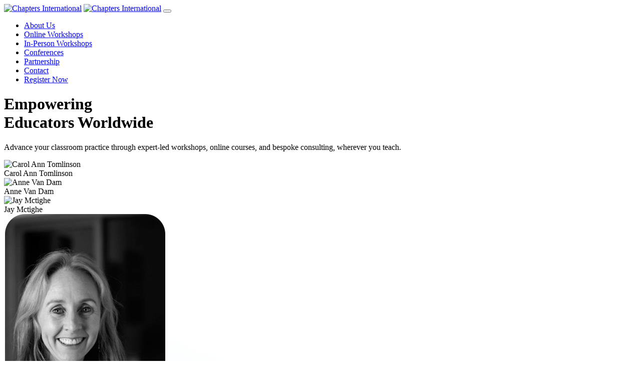

--- FILE ---
content_type: text/html; charset=UTF-8
request_url: https://chaptersinternational.com/mailer/jessica_martin_MWUCGIF_3.html
body_size: 56468
content:
<!DOCTYPE html>
<html lang="en">

<head>
    <title>Chapters International</title>
    <meta charset="utf-8">
    <meta name="viewport" content="width=device-width, initial-scale=1">
    
	<link rel="shortcut icon" type="image/x-icon" href="https://chaptersinternational.com/images/logo.ico">

    <link rel="stylesheet" href="css/bootstrap.min.css">
    <link rel="stylesheet" href="css/chapters.css" type="text/css">
	<link rel='stylesheet' href='https://cdnjs.cloudflare.com/ajax/libs/font-awesome/4.7.0/css/font-awesome.min.css'>
	<link rel='stylesheet' href='css/owl.theme.default.min.css'>
    <link rel='stylesheet' href='css/owl.carousel.css'>
    
    <link rel="preconnect" href="https://fonts.googleapis.com">
    <link rel="preconnect" href="https://fonts.gstatic.com" crossorigin>
    <link href="https://fonts.googleapis.com/css2?family=Playfair:ital,opsz,wght@0,5..1200,300..900;1,5..1200,300..900&family=Roboto:ital,wght@0,100..900;1,100..900&display=swap" rel="stylesheet">
    <script src="https://cdn.jsdelivr.net/npm/jquery@3.7.1/dist/jquery.slim.min.js"></script>
    <script src="https://cdn.jsdelivr.net/npm/popper.js@1.16.1/dist/umd/popper.min.js"></script>
    <script src="https://cdn.jsdelivr.net/npm/bootstrap@4.6.2/dist/js/bootstrap.bundle.min.js"></script>
    <script src="validation/newslatter.js" language="javascript"></script>    
</head>

<body>
<div class="navigation-wrap bg-light start-header start-style">
	<div class="container-fluid">
		<div class="row">
			<div class="col-12">
				<nav class="navbar navbar-expand-lg navbar-light">
					<a class="navbar-brand d-none d-sm-block" href="index.php"><img src="images/logo.png" class="img-fluid" alt="Chapters International"></a>
                    
                    <a class="navbar-brand d-block d-sm-none" href="index.php"><img src="images/logo-2.png" class="img-fluid" alt="Chapters International"></a>	

					<button class="navbar-toggler" type="button" data-toggle="collapse" data-target="#navbarSupportedContent" aria-controls="navbarSupportedContent" aria-expanded="false" aria-label="Toggle navigation">
						<span class="navbar-toggler-icon"></span>
					</button>

					<div class="collapse navbar-collapse" id="navbarSupportedContent">
                    	<ul class="navbar-nav ml-auto py-4 py-md-0 justify-content-between w-100">
	                        <li class="nav-item pl-4 pl-lg-0 ml-0 ml-lg-4"><a class="nav-link" href="about-us.php">About Us</a></li>
    	                    <li class="nav-item pl-4 pl-lg-0 ml-0 ml-lg-4"><a class="nav-link" href="online-workshops.php">Online Workshops</a></li>
	                        <li class="nav-item pl-4 pl-lg-0 ml-0 ml-lg-4"><a class="nav-link" href="inperson-workshops.php">In-Person Workshops</a></li>
    	                    <li class="nav-item pl-4 pl-lg-0 ml-0 ml-lg-4"><a class="nav-link" href="conferences.php">Conferences</a></li>
    	                    <!--<li class="nav-item pl-4 pl-lg-0 ml-0 ml-lg-4"><a class="nav-link dropdown-toggle" data-toggle="dropdown" href="#" role="button" aria-haspopup="true" aria-expanded="false">Conferences</a>
                                <div class="dropdown-menu">
                                    <a class="dropdown-item" href="EY-Oct-2025-Dubai.php">Early Years Conference - Dubai</a>
                                    <a class="dropdown-item" href="KOI-HongKong-conference.php">Kaleidoscope of Inquiry - Hong Kong</a>
                                </div>
                            </li>-->
	                        <li class="nav-item pl-4 pl-lg-0 ml-0 ml-lg-4"><a class="nav-link" href="partnerships.php">Partnership</a></li>
	                        <li class="nav-item pl-4 pl-lg-0 ml-0 ml-lg-4"><a class="nav-link" href="contactus.php">Contact</a></li>
                            <li class="nav-item pl-0 pl-lg-0 ml-0 ml-lg-4"><a class="nav-link" href="registration_testing.php">Register Now</a></li>
                        </ul>
                        <!--<ul class="navbar-nav ml-auto py-4 py-md-0 align-items-start align-items-lg-center">
	                        <li class="nav-item pl-4 pl-lg-0 ml-0 ml-lg-4"><a class="nav-link" href="#">About Us</a></li>
    	                    <li class="nav-item pl-4 pl-lg-0 ml-0 ml-lg-4"><a class="nav-link" href="#">Online Workshops</a></li>
	                        <li class="nav-item pl-4 pl-lg-0 ml-0 ml-lg-4"><a class="nav-link" href="#">In-Person Workshops</a></li>
    	                    <li class="nav-item pl-4 pl-lg-0 ml-0 ml-lg-4"><a class="nav-link dropdown-toggle" data-toggle="dropdown" href="#" role="button" aria-haspopup="true" aria-expanded="false">Conferences</a>
                                <div class="dropdown-menu">
                                    <a class="dropdown-item" href="#">Early Years Conference - Dubai</a>
                                    <a class="dropdown-item" href="#">Kaleidoscope of Inquiry - Hong Kong</a>
                                </div>
                            </li>
	                        <li class="nav-item pl-4 pl-lg-0 ml-0 ml-lg-4"><a class="nav-link" href="#">Partnership</a></li>
	                        <li class="nav-item pl-4 pl-lg-0 ml-0 ml-lg-4"><a class="nav-link" href="#">Contact</a></li>
                            <li class="nav-item pl-0 pl-lg-0 ml-0 ml-lg-4"><a class="nav-link" href="#">Register Now</a></li>
                        </ul>-->
					</div>
				</nav>		
			</div>
		</div>
	</div>
</div>

<div class="container-fluid banner py-5">
	<div class="row justify-content-center">
    	<div class="col-12 col-md-7 text-center">
			<h1 class="banner-title">Empowering<br>Educators Worldwide</h1>
            
            <div class="row justify-content-center">
            	<div class="col-12 col-md-10">
                	<p class="banner-text">Advance your classroom practice through expert-led workshops, online courses, and bespoke consulting, wherever you teach.</p>
               	</div>
          	</div>
        </div>
    </div>
</div>

<section class="speaker py-2 py-md-4" style="background: #3DA9F2; background: linear-gradient(23deg, rgba(61, 169, 242, 0.19) 0%, rgba(255, 255, 255, 0.26) 50%);">
	<div class="container-fluid">                  
		<div class="row justify-content-center text-center">
			<div class="col-md-12">
				<div class="owl-carousel owl-theme" id="speaker">
					<div class="item">
						<div class="box-b staff">
							<img src="images/speakers/carol.png" alt="Carol Ann Tomlinson" class="img-fluid">
                            <div class="img-overlay align-content-center">
	                            <div class="text">Carol Ann Tomlinson</div>
                            </div>						
                        </div>
					</div>

                    <div class="item">
	                    <div class="box-b staff">
    		                <img src="images/speakers/anne.png" alt="Anne Van Dam" class="img-fluid">
                            <div class="img-overlay align-content-center">
	                            <div class="text">Anne Van Dam</div>
                            </div>						
                        </div>
                    </div>

			        <div class="item">
				        <div class="box-b staff">
						        <img src="images/speakers/jay.png" alt="Jay Mctighe" class="img-fluid">
                            <div class="img-overlay align-content-center">
	                            <div class="text">Jay Mctighe</div>
                            </div>						
                        </div>
                    </div>
    
                    <div class="item">
    	                <div class="box-b staff">
			                    <img src="images/speakers/kath.png" alt="Kath Murdoch" class="img-fluid">
                            <div class="img-overlay align-content-center">
	                            <div class="text">Kath Murdoch</div>
                            </div>						
                        </div>
                    </div>
    
                    <div class="item">
    	                <div class="box-b staff">
							<img src="images/speakers/virginia.png" alt="Virginia Pauline Rojas" class="img-fluid">
                            <div class="img-overlay align-content-center">
	                            <div class="text">Virginia Pauline Rojas</div>
                            </div>						
                        </div>
                    </div>
    
                    <div class="item">
    	                <div class="box-b staff">
           	    		    <img src="images/speakers/elena.png" alt="Elena Aguilar" class="img-fluid">
                            <div class="img-overlay align-content-center">
	                            <div class="text">Elena Aguilar</div>
                            </div>						
                        </div>
                    </div>
                    
                    <div class="item">
    	                <div class="box-b staff">
							<img src="images/speakers/ron.png" alt="Ron Ritchhart " class="img-fluid">
                            <div class="img-overlay align-content-center">
	                            <div class="text">Ron Ritchhart</div>
                            </div>						
                        </div>
                    </div>
                    
                    <div class="item">
    	                <div class="box-b staff">
        	    	        <img src="images/speakers/alice.png" alt="Alice Jungclaus" class="img-fluid">
                            <div class="img-overlay align-content-center">
	                            <div class="text">Alice Jungclaus</div>
                            </div>						
                        </div>
                    </div>
                    
                    <div class="item">
    	                <div class="box-b staff">
							<img src="images/speakers/katie.png" alt="Katie Novak" class="img-fluid">
                            <div class="img-overlay align-content-center">
	                            <div class="text">Katie Novak</div>
                            </div>						
                        </div>
                    </div>
                    
                    <div class="item">
    	                <div class="box-b staff">
							<img src="images/speakers/trevor-mackenzie.png" alt="Trevor MacKenzie" class="img-fluid">
                            <div class="img-overlay align-content-center">
	                            <div class="text p-0">Trevor MacKenzie</div>
                            </div>						
                        </div>
                    </div>
                    
				</div>
                <p class="m-4 text-right" style="text-decoration:underline"><a style="color:inherit" href="facilitators.php">View all</a></p>
			</div>
		</div>
	</div>
</section>

<section class="py-2 py-md-4" style="background: #3DA9F2; background: linear-gradient(146deg, rgba(61, 169, 242, 0.19) 0%, rgba(255, 255, 255, 0.26) 50%, rgba(249, 209, 9, 0.19) 100%);">
	<div class="container-fluid">
    	<div class="row justify-content-center">
        	<div class="col-12 col-sm-11 col-md-11 col-lg-10 col-xl-9">
            	<div class="about p-3 p-sm-5">
                	<div class="row py-4">
                    	<div class="col-12 col-md-4 text-center">
                        	<img src="images/shonal.png" alt="Shonal Agarwal" class="img-fluid">
                        </div>
                        
                        <div class="col-12 col-md-8 mt-4 mt-md-0 text-center text-md-left">
                        	<h1>Learning Beyond with Chapters International</h1>
                            <p>Chapters International connects educators with world-renowned experts to provide meaningful, practice-based training that transforms teaching and inspires better learning outcomes across classrooms globally.</p>
                            <button type="button" onClick="document.location='about-us.php'" class="btn btn-default btn-lg py-3 px-4">Learn More</button>
                        </div>
                    </div>
                </div>
            </div>
        </div>
    </div>
</section>

<section style="background: #F9D109; background: linear-gradient(245deg, rgba(249, 209, 9, 0.19) 0%, rgba(255, 255, 255, 0.26) 72%);">
	<div class="container-fluid">
    	<div class="row conference justify-content-center">			
            <div class="col-12 col-sm-11 col-md-11 col-lg-10 col-xl-9">
            	<h1 class="text-center pt-5 pb-2 pt-md-5 pb-md-5">Upcoming Conferences</h1>
                <div class="row justify-content-center">
                    <!--<div class="col-12 col-lg-12 pb-5" style="background: #BFECFF; background: linear-gradient(330deg, rgba(191, 236, 255, 0.39) 0%, rgba(255, 255, 255, 0.19) 45%);">-->
                    <div class="col-12 col-lg-12 pb-5" style="background: #BFECFF; background: linear-gradient(330deg, rgb(254 249 225) 0%, rgba(255, 255, 255, 0.19) 45%);">
                        <div class="row">
                            <div class="col-12 col-md-6 col-lg-6"><img src="images/KOI.png" alt="Kaleidoscope of Inquiry" class="img-fluid"></div>
                            <div class="col-12 col-md-6 col-lg-6">
                                <div class="row my-4 my-md-0 my-lg-0">
                                    <div class="col-12">
                                        <!--<p id="rcorners1">Hong Kong</p>-->
                                        <h1 class="event-title">Kaleidoscope of Inquiry</h1>
                                        <h6>Coming Soon</h6>
                                        <div class="row"><div class="col-12">
                                            <!--<div class="border-dark border-left">
                                                <span class="ml-2 d-inline-flex align-items-center"><img src="images/clock.png" class="img-fluid pr-2" style="width:auto; height:100%;"> 22nd & 23rd November 2025</span><br>
                                        
                                                <span class="ml-2 d-inline-flex align-items-center"><img src="images/location.png" class="img-fluid pr-2" style="width:auto; height:100%;"> Hong Kong Academy</span><br>
                                        
                                                <span class="ml-2 d-inline-flex align-items-center"><img src="images/ticket.png" class="img-fluid pr-2" style="width:auto; height:100%;"> Early Bird Offer USD 800 Per Participant Till 1st September 2025</span>
                                            </div>--> 
                                            <!--<a class="event-button btn-lg my-4" style="text-decoration:none" href="https://chaptersinternational.com/KOI-HongKong-conference.php" target="_blank">Event Details</a>-->
                                        </div></div>
                                    </div>
                                </div>
                            </div>
                        </div>
                        
                        <!--<div class="row">
                            <div class="col-12 col-md-6 col-lg-6"><img src="images/KOI.png" alt="Kaleidoscope of Inquiry" class="img-fluid"></div>
                            <div class="col-12 col-md-6 col-lg-6">
                                <div class="row my-4 my-md-0 my-lg-0">
                                    <div class="col-12">
                                        <p id="rcorners1">Hong Kong</p>
                                        <h1 class="event-title">Kaleidoscope of Inquiry</h1>
                                        <p>A Unique Opportunity to Explore Perspectives and Possibilities for Inquiry-Based Learning.</p>	
                                        <div class="row"><div class="col-12">
                                            <div class="border-dark border-left">
                                                <span class="ml-2 d-inline-flex align-items-center"><img src="images/clock.png" class="img-fluid pr-2" style="width:auto; height:100%;"> 22nd & 23rd November 2025</span><br>
                                        
                                                <span class="ml-2 d-inline-flex align-items-center"><img src="images/location.png" class="img-fluid pr-2" style="width:auto; height:100%;"> Hong Kong Academy</span><br>
                                        
                                                <span class="ml-2 d-inline-flex align-items-center"><img src="images/ticket.png" class="img-fluid pr-2" style="width:auto; height:100%;"> Early Bird Offer USD 800 Per Participant Till 1st September 2025</span>
                                            </div> 
                                            <a class="event-button btn-lg my-4" style="text-decoration:none" href="https://chaptersinternational.com/KOI-HongKong-conference.php" target="_blank">Event Details</a>
                                        </div></div>
                                    </div>
                                </div>
                            </div>
                        </div>-->
                    </div>                                        
                </div>
                
                <!--<div class="row justify-content-center">
                    <div class="col-12 col-lg-6 pb-5" style="background: #BFECFF; background: linear-gradient(330deg, rgba(191, 236, 255, 0.39) 0%, rgba(255, 255, 255, 0.19) 45%);">
                        <div class="row">
                            <div class="col-12 col-md-6 col-lg-12"><img src="images/KOI.png" alt="Kaleidoscope of Inquiry" class="img-fluid"></div>
                            <div class="col-12 col-md-6 col-lg-12">
                                <div class="row my-4 my-md-0 my-lg-4">
                                    <div class="col-12">
                                        <p id="rcorners1">Hong Kong</p>
                                        <h1 class="event-title">Kaleidoscope of Inquiry</h1>
                                        <p>A Unique Opportunity to Explore Perspectives and Possibilities for Inquiry-Based Learning.</p>	
                                        <div class="row"><div class="col-12">
                                            <div class="border-dark border-left">
                                                <span class="ml-2 d-inline-flex align-items-center"><img src="images/clock.png" class="img-fluid pr-2" style="width:auto; height:100%;"> 22nd & 23rd November 2025</span><br>
                                        
                                                <span class="ml-2 d-inline-flex align-items-center"><img src="images/location.png" class="img-fluid pr-2" style="width:auto; height:100%;"> Hong Kong Academy</span><br>
                                        
                                                <span class="ml-2 d-inline-flex align-items-center"><img src="images/ticket.png" class="img-fluid pr-2" style="width:auto; height:100%;"> Early Bird Offer USD 800 Per Participant Till 1st September 2025</span>
                                            </div> 
                                            <a class="event-button btn-lg my-4" style="text-decoration:none" href="https://chaptersinternational.com/KOI-HongKong-conference.php" target="_blank">Event Details</a>
                                        </div></div>
                                    </div>
                                </div>
                            </div>
                        </div>
                    </div>
                    
                    <div class="col-12 col-lg-6 pb-5" style="background: #BFECFF; background: linear-gradient(45deg, rgba(191, 236, 255, 0.39) 0%, rgba(255, 255, 255, 0.19) 45%);">
                        <div class="row">
                            <div class="col-12 col-md-6 col-lg-12"><img src="images/EY.png" alt="Early Years" class="img-fluid"></div>
                            <div class="col-12 col-md-6 col-lg-12">
                                <div class="row my-4 my-md-0 my-lg-4">
                            		<div class="col-12">
                                        <p id="rcorners2">Venue To Be Announced</p>
                                        <h1 class="event-title">Weaving Threads of Learning & Play</h1>
                                    
                                        <p>This conference brings together three educators who have a deep commitment to children's rights, agency, and global responsibility. </p>	
                            
                            		    <div class="border-dark border-left">
                                    		<span class="ml-2 d-inline-flex align-items-center"><img src="images/clock.png" class="img-fluid pr-2" style="width:auto; height:100%;"> Dates To Be Announced</span><br>
                                    
		                                    <span class="ml-2 d-inline-flex align-items-center"><img src="images/location.png" class="img-fluid pr-2" style="width:auto; height:100%;"> Venue To Be Announced</span><br>
                                    
        		                            <span class="ml-2 d-inline-flex align-items-center"><img src="images/ticket.png" class="img-fluid pr-2" style="width:auto; height:100%;"> USD 850</span>
                		                </div>
                                        <a class="event-button btn-lg my-4" style="text-decoration:none" href="https://chaptersinternational.com/EY-Oct-2025-Dubai.php" target="_blank">Event Details</a>
                            		</div>
                        		</div>                          
                            </div>
                        </div>
                    </div>
                </div>-->
          	</div>
        </div>
    </div>
</section>

<section>
	<div class="container-fluid">
    	<div class="row workshops justify-content-center my-4">
			<div class="col-12 col-md-10 col-lg-9">
				<h1 class="text-left pt-5">Upcoming Workshops</h1>

                <div class="row justify-content-start">
                    <div class="tab-selector">
                        <button class="col-5 col-md-4 tab-btn active" data-tab="in-person">In Person</button>
                        <button class="col-5 col-sm-4 tab-btn" data-tab="online">Online</button>
                    </div><br>
                    
                    <div id="in-person" class="event-container tab-content active">
                        <!-- Hala Hajj Sleiman Card -->                        
                        <div class="col-12 col-sm-6 my-4">
                            <div class="row justify-content-center">
                                <div class="col-12 col-sm-11">
                                    <div class="card">
                                        <img src="images/upcoming/hala.png" class="img-fluid" alt="Hala Hajj Sleiman">
                                        <div class="card-overlay justify-content-center">
                                            <div class="row">
                                                <div class="col-12">
                                                    <span class="label float-left">Hala Hajj Sleiman</span>
                                                    <span class="location float-right">Dubai</span>
                                                </div>
                                            </div>
                                            <div class="title">Cultivating a Culture of Inquiry: A 2-Day Workshop for K-5 Educators (In Arabic)</div>	
                                        </div>
                                        <div class="card-content align-content-center custom-scroll">
                                            <div class="row my-0 my-sm-2">
                                                <div class="col-12">
                                                    <span class="label float-left">Hala Hajj Sleiman</span>
                                                    <span class="location float-right">Dubai</span>
                                                </div>
                                        
                                                <div class="col-12">                                           
                                                    <p class="title">Cultivating a Culture of Inquiry: A 2-Day Workshop for K-5 Educators (In Arabic)</p>
                                        
                                                    <p class="desc">Identifying desired results, determining acceptable evidence, and planning learning experiences. All sessions are interactive and facilitated through an inquiry lens, using provocations, collaborative reflection, hands-on tasks, and documentation practices.</p>	
                                                </div>
                                                <div class="col-12">
                                                    <div class="border-dark border-left">
                                                        <span class="ml-2 my-1 my-sm-2 d-inline-flex align-items-center"><img src="images/clock.png" class="mr-2" style="width:auto; height:100%"> February 14th & 15th, 2026</span><br>
                                                
                                                        <span class="ml-2 my-1 my-sm-2 d-inline-flex align-items-center"><img src="images/location.png" class="mr-2" style="width:auto; height:100%"> Dubai</span><br>
                                                
                                                        <span class="ml-2 my-1 my-sm-2 d-inline-flex align-items-center"><img src="images/ticket.png" class="mr-2" style="width:auto; height:100%"> USD 650 Early Bird Offer Till 1st December 2025</span>
                                                    </div>
                                                </div>
                                            </div>
                                            <a class="event-button" style="text-decoration:none" href="https://chaptersinternational.com/mailer/halahajj-sleiman-CCI2DWK-5E-1.html" target="_blank">Event Details</a>
                                        </div>
                                    </div>
                                </div>
                            </div>
                        </div>
                        
                        
                        <!-- Jessica Vance Card -->                        
                        <div class="col-12 col-sm-6 my-4">
                            <div class="row justify-content-center">
                                <div class="col-12 col-sm-11">
                                    <div class="card">
                                        <img src="images/upcoming/jessica.png" class="img-fluid" alt="Jessica Vance">
                                        <div class="card-overlay justify-content-center">
                                            <div class="row">
                                                <div class="col-12">
                                                    <span class="label float-left">Jessica Vance</span>
                                                    <span class="location float-right">Shanghai</span>
                                                </div>
                                            </div>
                                            <div class="title">Evidence with Inquiry: Exploring, Questioning, and Documenting with Learning Walls</div>	
                                        </div>
                                        <div class="card-content align-content-center custom-scroll">
                                            <div class="row my-0 my-sm-2">
                                                <div class="col-12">
                                                    <span class="label float-left">Jessica Vance</span>
                                                    <span class="location float-right">Shanghai</span>
                                                </div>
                                            
                                                <div class="col-12">                                           
                                                    <p class="title">Evidence with Inquiry: Exploring, Questioning, and Documenting with Learning Walls</p>
                                                    <p class="desc">How do we curate spaces to cultivate curiosity yet showcase the messiness of learning?</p>	
                                                </div>
                                                <div class="col-12">
                                                    <div class="border-dark border-left">
                                                        <span class="ml-2 my-1 my-sm-2 d-inline-flex align-items-center"><img src="images/clock.png" class="mr-2" style="width:auto; height:100%"> April 11th & 12th, 2026</span><br>
                                                        
                                                        <span class="ml-2 my-1 my-sm-2 d-inline-flex align-items-center"><img src="images/location.png" class="mr-2" style="width:auto; height:100%">Shanghai American School</span><br>
                                                        
                                                        <span class="ml-2 my-1 my-sm-2 d-inline-flex align-items-center"><img src="images/ticket.png" class="mr-2" style="width:auto; height:100%">USD 750 Early Bird Offer Till 1st December 2025</span>
                                                    </div>
                                                </div>
                                            </div>
                                            <a class="event-button" style="text-decoration:none" href="https://chaptersinternational.com/mailer/jessica_vance_EIEQDLW-2.html" target="_blank">Event Details</a>
                                        </div>
                                    </div>
                                </div>
                            </div>
                        </div> 
                        
                        <!-- Anne Van Dam Card -->
                        <div class="col-12 col-sm-6 my-4">
                            <div class="row justify-content-center">
                                <div class="col-12 col-sm-11">
                                    <div class="card">
                                        <img src="images/upcoming/anne.png" class="img-fluid" alt="Anne Van Dam">
                                        <div class="card-overlay justify-content-center">
                                            <div class="row">
                                                <div class="col-12">
                                                    <span class="label float-left">Anne Van Dam</span>
                                                    <span class="location float-right">Sofia</span>
                                                </div>
                                            </div>
                                            <div class="title">Orienting Ourselves to Listening Pedagogical Documentation in Practice</div>	
                                        </div>
                                        
                                        <div class="card-content align-content-center custom-scroll">
                                            <div class="row my-0 my-sm-2">
                                                <div class="col-12">
                                                    <span class="label float-left">Anne Van Dam</span>
                                                    <span class="location float-right">Sofia</span>
                                                </div>
                                                
                                                <div class="col-12">                                           
                                                    <p class="title">Orienting Ourselves to Listening Pedagogical Documentation in Practice</p>
                                                
                                                    <p class="desc">Together, we will explore how documentation can (re)generate practice by revealing children’s meaning-making processes and informing how we support their inquiries.</p>	
                                                </div>
                                                <div class="col-12">
                                                    <div class="border-dark border-left">
                                                        <span class="ml-2 my-1 my-sm-2 d-inline-flex align-items-center"><img src="images/clock.png" class="mr-2" style="width:auto; height:100%"> April 24th & 25th, 2026</span><br>
                                                        
                                                        <span class="ml-2 my-1 my-sm-2 d-inline-flex align-items-center"><img src="images/location.png" class="mr-2" style="width:auto; height:100%"> Anglo American School of Sofia</span><br>
                                                        
                                                        <span class="ml-2 my-1 my-sm-2 d-inline-flex align-items-center"><img src="images/ticket.png" class="mr-2" style="width:auto; height:100%"> USD 750 Early Bird Offer Till 1st February 2026</span>
                                                    </div>
                                                </div>
                                            </div>
                                            <a class="event-button" style="text-decoration:none" href="https://chaptersinternational.com/mailer/anne_van_dam_OOLPDP-1.html" target="_blank">Event Details</a>
                                        </div>
                                    </div>                                                        
                                </div>
                            </div>
                        </div>
                        
                        <!-- Kath Murdoch Card -->                        
                        <div class="col-12 col-sm-6 my-4">
                            <div class="row justify-content-center">
                                <div class="col-12 col-sm-11">
                                    <div class="card">
                                        <img src="images/upcoming/kath.png" class="img-fluid" alt="Kath Murdoch">
                                        <div class="card-overlay justify-content-center">
                                            <div class="row">
                                                <div class="col-12">
                                                    <span class="label float-left">Kath Murdoch</span>
                                                    <span class="location float-right">Saudi Arabia</span>
                                                </div>
                                            </div>
                                            <div class="title">Building Learning Competency in the Inquiry Classroom: Assets for Life!</div>	
                                        </div>
                                        <div class="card-content align-content-center custom-scroll">
                                            <div class="row my-0 my-sm-2">
                                                <div class="col-12">
                                                    <span class="label float-left">Kath Murdoch</span>
                                                    <span class="location float-right">Saudi Arabia</span>
                                                </div>
                                            
                                                <div class="col-12">                                           
                                                    <p class="title">Building Learning Competency in the Inquiry Classroom: Assets for Life!</p>
                                                
                                                    <p class="desc">In the inquiry classroom, we aim to nurture learners who see themselves as capable, curious, resourceful individuals with a strong sense of agency.</p>	
                                                </div>
                                                <div class="col-12">
                                                    <div class="border-dark border-left">
                                                        <span class="ml-2 my-1 my-sm-2 d-inline-flex align-items-center"><img src="images/clock.png" class="mr-2" style="width:auto; height:100%"> May 1st & 2nd, 2026</span><br>
                                                        
                                                        <span class="ml-2 my-1 my-sm-2 d-inline-flex align-items-center"><img src="images/location.png" class="mr-2" style="width:auto; height:100%"> Misk Schools</span><br>
                                                        
                                                        <span class="ml-2 my-1 my-sm-2 d-inline-flex align-items-center"><img src="images/ticket.png" class="mr-2" style="width:auto; height:100%"> USD 750 Early Bird offer Till 31st December 2025</span>
                                                    </div>                                                                                
                                                </div>
                                            </div>
                                            <a class="event-button" style="text-decoration:none" href="https://chaptersinternational.com/mailer/kath_murdoch_GALBSRCCTSMCIC-7.html" target="_blank">Event Details</a>
                                        </div>
                                    </div>
                                </div>
                            </div>
                        </div>                                                                
                        
                    </div>
                    
                    <div id="online" class="event-container tab-content">
                        <!-- Carol Ann Tomlinson Card -->                        
                        <div class="col-12 col-sm-6 my-4">
                            <div class="row justify-content-center">
                                <div class="col-12 col-sm-11">
                                    <div class="card">
                                        <img src="images/upcoming/carol.png" class="img-fluid" alt="Carol Ann Tomlinson">
                                        <div class="card-overlay justify-content-center">
                                            <div class="row">
                                                <div class="col-12">
                                                    <span class="label float-left">Carol Ann Tomlinson</span>
                                                </div>
                                            </div>
                                            <div class="title">Creating Everybody Classrooms: When Inclusion Means Everyone</div>	
                                        </div>
                                        <div class="card-content align-content-center custom-scroll">
                                            <div class="row my-0 my-sm-2">
                                                <div class="col-12">
                                                    <span class="label float-left">Carol Ann Tomlinson</span>
                                                </div>
                                    
                                                <div class="col-12">                                           
                                                    <p class="title">Creating Everybody Classrooms: When Inclusion Means Everyone</p>
                                                    <p class="desc">When we think of “inclusion,” that most often refers to general education classrooms that make provisions to include a few learners with special needs. </p>	
                                                </div>
                                                <div class="col-12">
                                                    <div class="border-dark border-left">
                                                        <span class="ml-2 my-1 my-sm-2 d-inline-flex align-items-center"><img src="images/clock.png" class="mr-2" style="width:auto; height:100%"> January 21st, 28th, February 4th & 11th, 2026</span><br>
                                                
                                                        <span class="ml-2 my-1 my-sm-2 d-inline-flex align-items-center"><img src="images/ticket.png" class="mr-2" style="width:auto; height:100%"> USD 500 Closing Date 7th January 2026</span>
                                                    </div>
                                                </div>
                                            </div>
                                            <a class="event-button" style="text-decoration:none" href="https://chaptersinternational.com/mailer/carol_ann_tomlinson_CECWIME_5.html" target="_blank">Event Details</a>
                                        </div>
                                    </div>
                                </div>
                            </div>
                        </div>
                    
                    	<!-- Anne Van Dam Card -->                        
                        <div class="col-12 col-sm-6 my-4">
                            <div class="row justify-content-center">
                                <div class="col-12 col-sm-11">
                                    <div class="card">
                                        <img src="images/upcoming/anne.png" class="img-fluid" alt="Anne Van Dam">
                                        <div class="card-overlay justify-content-center">
                                            <div class="row">
                                                <div class="col-12">
                                                    <span class="label float-left">Anne Van Dam</span>
                                                </div>
                                            </div>
                                            <div class="title">Listening Intentionally - Documenting Learning in the Early Years</div>	
                                        </div>
                                        <div class="card-content align-content-center custom-scroll">
                                            <div class="row my-0 my-sm-2">
                                                <div class="col-12">
                                                    <span class="label float-left">Anne Van Dam</span>
                                                </div>
                                    
                                                <div class="col-12">                                           
                                                    <p class="title">Listening Intentionally - Documenting Learning in the Early Years</p>
                                                    <p class="desc">This online workshop explores the variety of ways early childhood educators document young children’s learning.</p>	
                                                </div>
                                                <div class="col-12">
                                                    <div class="border-dark border-left">
                                                        <span class="ml-2 my-1 my-sm-2 d-inline-flex align-items-center"><img src="images/clock.png" class="mr-2" style="width:auto; height:100%"> January 24th, 31st, February 7th & 14th, 2026</span><br>
                                                
                                                        <span class="ml-2 my-1 my-sm-2 d-inline-flex align-items-center"><img src="images/ticket.png" class="mr-2" style="width:auto; height:100%"> USD 500</span>
                                                    </div>
                                                </div>
                                            </div>
                                            <a class="event-button" style="text-decoration:none" href="https://chaptersinternational.com/mailer/anne_van_dam_LIDLEY_10.html" target="_blank">Event Details</a>
                                        </div>
                                    </div>
                                </div>
                            </div>
                        </div>
                        
                        <!-- Dr Virginia Pauline Rojas Card -->                        
                        <div class="col-12 col-sm-6 my-4">
                            <div class="row justify-content-center">
                                <div class="col-12 col-sm-11">
                                    <div class="card">
                                        <img src="images/upcoming/virginia.png" class="img-fluid" alt="Dr Virginia Pauline Rojas">
                                        <div class="card-overlay justify-content-center">
                                            <div class="row">
                                                <div class="col-12">
                                                    <span class="label float-left">Dr Virginia Pauline Rojas</span>
                                                </div>
                                            </div>
                                            <div class="title">Translanguaging: The What, Why, and How To</div>	
                                        </div>
                                        <div class="card-content align-content-center custom-scroll">
                                            <div class="row my-0 my-sm-2">
                                                <div class="col-12">
                                                    <span class="label float-left">Dr Virginia Pauline Rojas</span>
                                                </div>
                                    
                                                <div class="col-12">                                           
                                                    <p class="title">Translanguaging: The What, Why, and How To</p>
                                                    <p class="desc">Two past paradigms in EAL account for the historical practice of English-only policies and practices in schools: it was believed that ‘more and only’ English was the quickest path to English-language acquisition and deficit-thinking positioned students learning English as needing to be‘fixed’ as quickly as possible with the solution being the enforcement of English-only policies and practices.</p>	
                                                </div>
                                                <div class="col-12">
                                                    <div class="border-dark border-left">
                                                        <span class="ml-2 my-1 my-sm-2 d-inline-flex align-items-center"><img src="images/clock.png" class="mr-2" style="width:auto; height:100%"> February 3rd, 5th, 10th & 12th, 2026</span><br>
                                                
                                                        <span class="ml-2 my-1 my-sm-2 d-inline-flex align-items-center"><img src="images/ticket.png" class="mr-2" style="width:auto; height:100%"> USD 500</span>
                                                    </div>
                                                </div>
                                            </div>
                                            <a class="event-button" style="text-decoration:none" href="https://chaptersinternational.com/mailer/Virginia_rojas_TTWWHT-5.html" target="_blank">Event Details</a>
                                        </div>
                                    </div>
                                </div>
                            </div>
                        </div>
                        
                        <!-- Dylan Wiliam Card -->                        
                        <div class="col-12 col-sm-6 my-4">
                            <div class="row justify-content-center">
                                <div class="col-12 col-sm-11">
                                    <div class="card">
                                        <img src="images/upcoming/dylan.png" class="img-fluid" alt="Dylan Wiliam">
                                        <div class="card-overlay justify-content-center">
                                            <div class="row">
                                                <div class="col-12">
                                                    <span class="label float-left">Dylan Wiliam </span>
                                                </div>
                                            </div>
                                            <div class="title">Artificial Intelligence: How it will-and won’t-change Education</div>	
                                        </div>
                                        <div class="card-content align-content-center custom-scroll">
                                            <div class="row my-0 my-sm-2">
                                                <div class="col-12">
                                                    <span class="label float-left">Dylan Wiliam</span>
                                                </div>
                                    
                                                <div class="col-12">                                           
                                                    <p class="title">Artificial Intelligence: How it will-and won’t-change Education</p>
                                                    <p class="desc">What every teacher needs to know about artificial intelligence.</p>	
                                                </div>
                                                <div class="col-12">
                                                    <div class="border-dark border-left">
                                                        <span class="ml-2 my-1 my-sm-2 d-inline-flex align-items-center"><img src="images/clock.png" class="mr-2" style="width:auto; height:100%">March 3rd, 5th, 17th, 19th & 31st, 2026</span><br>
                                                
                                                        <span class="ml-2 my-1 my-sm-2 d-inline-flex align-items-center"><img src="images/ticket.png" class="mr-2" style="width:auto; height:100%"> USD 600 Closing Date 1st March 2026</span>
                                                    </div>
                                                </div>
                                            </div>
                                            <a class="event-button" style="text-decoration:none" href="https://chaptersinternational.com/mailer/dylan_wiliam-AIHIWAWCE-1.html" target="_blank">Event Details</a>
                                        </div>
                                    </div>
                                </div>
                            </div>
                        </div>                      
                        
                                            
                    </div>
                    
                </div>
          	</div>
        </div>
    </div>
</section>

<section class="py-5" style="background: #3DA9F2; background: linear-gradient(146deg, rgba(61, 169, 242, 0.19) 0%, rgba(255, 255, 255, 0.26) 50%, rgba(249, 209, 9, 0.19) 100%);">
	<div class="container-fluid">
    	<div class="row justify-content-center my-5">
        	<div class="col-12 col-md-10 col-lg-9">
            	<div class="about p-5">
                	<div class="row justify-content-center py-4">
                        <div class="col-12 col-md-7 text-center">
                        	<h1>Subscribe to Newsletter</h1>
                       	</div>
                        <div class="col-12 col-md-7 text-center">
                            <p>Stay inspired - get the latest workshops, expert tips, and educator resources delivered straight to your inbox.</p>
                            <form class="newsletter-form" name="form" id="form" method="post" action="" >
                                <input type="text" name="searchtext" id="searchtext" title="Email id" class="form-control input-lg populate" placeholder="Your email here" />                                
                                <button type="submit" class="btn btn-primary btn-lg btn-block" value="Subscribe" onClick="return newslatter();">Subscribe</button>
                            </form>
                        </div>
                    </div>
                </div>
            </div>
        </div>
    </div>
</section>

<footer class="site-footer">
  	<div class="container-fluid">
    	<div class="row justify-content-center my-5">
        	<div class="col-12 col-md-10 col-lg-9">
            	<div class="row">
                	<div class="col-12 col-md-7">
                        <img src="images/logo.png" alt="Chapters International" class="footer-logo img-fluid">
                   	</div>
                    <div class="col-12 col-md-5 my-3 my-md-0">
                         <div class="contact-block">
                            <div class="contact-row">
	                            <span class="label">Email:</span>
    	                        <div class="details">
        		                    <div><a href="mailto:admin@chaptersinternational.com" target="_blank" style="color:inherit !important">admin@chaptersinternational.com</a></div>
                		            <div><a href="mailto:workshops@chaptersinternational.com" target="_blank" style="color:inherit !important">workshops@chaptersinternational.com</a></div>
                        	    </div>
                            </div>
                            <div class="contact-row">
                            	<span class="label">Phone:</span>
	                            <div class="details">
    		                        <a href="tel:+919818362535" style="color:inherit !important">+91 98183 62535</a>
            	                </div>
                            </div>
                        </div>
                    </div>
                </div>

                <div class="footer-bottom mt-5">
                    <!--<div class="footer-brand"><a href="payment_process_1.php" style="color:#2aaaff !important; text-decoration:none !important">Make Payment</a></div>-->
                    <ul class="footer-nav">
                        <li><a href="about-us.php">About Us</a></li>
                        <li><a href="online-workshops.php">Online Workshops</a></li>
                        <li><a href="inperson-workshops.php">In-Person Workshops</a></li>
                        <li><a href="conferences.php">Conferences</a></li>
                        <li><a href="partnerships.php">Partnership</a></li>
                        <li><a href="payment_process_1.php">Make Payment</a></li>                      
                    </ul>
                </div>

                <hr class="footer-divider">
            
                <div class="footer-legal">
                    <p>© 2025 Chapters International. All rights reserved.</p>
                    <div>
                        <a href="privacy_policy.php">Privacy Policy</a> &nbsp; | &nbsp; <a href="terms_n_conditions.php">Terms of Services</a>
                    </div>
                </div>
			</div>
		</div>
	</div>                    
</footer>


<script src='https://code.jquery.com/jquery-3.2.1.slim.min.js'></script>
<script src='https://cdnjs.cloudflare.com/ajax/libs/OwlCarousel2/2.3.4/owl.carousel.min.js'></script>
<script  src="js/script.js"></script>


</body>
</html>

--- FILE ---
content_type: text/html; charset=UTF-8
request_url: https://chaptersinternational.com/mailer/css/bootstrap.min.css
body_size: 56468
content:
<!DOCTYPE html>
<html lang="en">

<head>
    <title>Chapters International</title>
    <meta charset="utf-8">
    <meta name="viewport" content="width=device-width, initial-scale=1">
    
	<link rel="shortcut icon" type="image/x-icon" href="https://chaptersinternational.com/images/logo.ico">

    <link rel="stylesheet" href="css/bootstrap.min.css">
    <link rel="stylesheet" href="css/chapters.css" type="text/css">
	<link rel='stylesheet' href='https://cdnjs.cloudflare.com/ajax/libs/font-awesome/4.7.0/css/font-awesome.min.css'>
	<link rel='stylesheet' href='css/owl.theme.default.min.css'>
    <link rel='stylesheet' href='css/owl.carousel.css'>
    
    <link rel="preconnect" href="https://fonts.googleapis.com">
    <link rel="preconnect" href="https://fonts.gstatic.com" crossorigin>
    <link href="https://fonts.googleapis.com/css2?family=Playfair:ital,opsz,wght@0,5..1200,300..900;1,5..1200,300..900&family=Roboto:ital,wght@0,100..900;1,100..900&display=swap" rel="stylesheet">
    <script src="https://cdn.jsdelivr.net/npm/jquery@3.7.1/dist/jquery.slim.min.js"></script>
    <script src="https://cdn.jsdelivr.net/npm/popper.js@1.16.1/dist/umd/popper.min.js"></script>
    <script src="https://cdn.jsdelivr.net/npm/bootstrap@4.6.2/dist/js/bootstrap.bundle.min.js"></script>
    <script src="validation/newslatter.js" language="javascript"></script>    
</head>

<body>
<div class="navigation-wrap bg-light start-header start-style">
	<div class="container-fluid">
		<div class="row">
			<div class="col-12">
				<nav class="navbar navbar-expand-lg navbar-light">
					<a class="navbar-brand d-none d-sm-block" href="index.php"><img src="images/logo.png" class="img-fluid" alt="Chapters International"></a>
                    
                    <a class="navbar-brand d-block d-sm-none" href="index.php"><img src="images/logo-2.png" class="img-fluid" alt="Chapters International"></a>	

					<button class="navbar-toggler" type="button" data-toggle="collapse" data-target="#navbarSupportedContent" aria-controls="navbarSupportedContent" aria-expanded="false" aria-label="Toggle navigation">
						<span class="navbar-toggler-icon"></span>
					</button>

					<div class="collapse navbar-collapse" id="navbarSupportedContent">
                    	<ul class="navbar-nav ml-auto py-4 py-md-0 justify-content-between w-100">
	                        <li class="nav-item pl-4 pl-lg-0 ml-0 ml-lg-4"><a class="nav-link" href="about-us.php">About Us</a></li>
    	                    <li class="nav-item pl-4 pl-lg-0 ml-0 ml-lg-4"><a class="nav-link" href="online-workshops.php">Online Workshops</a></li>
	                        <li class="nav-item pl-4 pl-lg-0 ml-0 ml-lg-4"><a class="nav-link" href="inperson-workshops.php">In-Person Workshops</a></li>
    	                    <li class="nav-item pl-4 pl-lg-0 ml-0 ml-lg-4"><a class="nav-link" href="conferences.php">Conferences</a></li>
    	                    <!--<li class="nav-item pl-4 pl-lg-0 ml-0 ml-lg-4"><a class="nav-link dropdown-toggle" data-toggle="dropdown" href="#" role="button" aria-haspopup="true" aria-expanded="false">Conferences</a>
                                <div class="dropdown-menu">
                                    <a class="dropdown-item" href="EY-Oct-2025-Dubai.php">Early Years Conference - Dubai</a>
                                    <a class="dropdown-item" href="KOI-HongKong-conference.php">Kaleidoscope of Inquiry - Hong Kong</a>
                                </div>
                            </li>-->
	                        <li class="nav-item pl-4 pl-lg-0 ml-0 ml-lg-4"><a class="nav-link" href="partnerships.php">Partnership</a></li>
	                        <li class="nav-item pl-4 pl-lg-0 ml-0 ml-lg-4"><a class="nav-link" href="contactus.php">Contact</a></li>
                            <li class="nav-item pl-0 pl-lg-0 ml-0 ml-lg-4"><a class="nav-link" href="registration_testing.php">Register Now</a></li>
                        </ul>
                        <!--<ul class="navbar-nav ml-auto py-4 py-md-0 align-items-start align-items-lg-center">
	                        <li class="nav-item pl-4 pl-lg-0 ml-0 ml-lg-4"><a class="nav-link" href="#">About Us</a></li>
    	                    <li class="nav-item pl-4 pl-lg-0 ml-0 ml-lg-4"><a class="nav-link" href="#">Online Workshops</a></li>
	                        <li class="nav-item pl-4 pl-lg-0 ml-0 ml-lg-4"><a class="nav-link" href="#">In-Person Workshops</a></li>
    	                    <li class="nav-item pl-4 pl-lg-0 ml-0 ml-lg-4"><a class="nav-link dropdown-toggle" data-toggle="dropdown" href="#" role="button" aria-haspopup="true" aria-expanded="false">Conferences</a>
                                <div class="dropdown-menu">
                                    <a class="dropdown-item" href="#">Early Years Conference - Dubai</a>
                                    <a class="dropdown-item" href="#">Kaleidoscope of Inquiry - Hong Kong</a>
                                </div>
                            </li>
	                        <li class="nav-item pl-4 pl-lg-0 ml-0 ml-lg-4"><a class="nav-link" href="#">Partnership</a></li>
	                        <li class="nav-item pl-4 pl-lg-0 ml-0 ml-lg-4"><a class="nav-link" href="#">Contact</a></li>
                            <li class="nav-item pl-0 pl-lg-0 ml-0 ml-lg-4"><a class="nav-link" href="#">Register Now</a></li>
                        </ul>-->
					</div>
				</nav>		
			</div>
		</div>
	</div>
</div>

<div class="container-fluid banner py-5">
	<div class="row justify-content-center">
    	<div class="col-12 col-md-7 text-center">
			<h1 class="banner-title">Empowering<br>Educators Worldwide</h1>
            
            <div class="row justify-content-center">
            	<div class="col-12 col-md-10">
                	<p class="banner-text">Advance your classroom practice through expert-led workshops, online courses, and bespoke consulting, wherever you teach.</p>
               	</div>
          	</div>
        </div>
    </div>
</div>

<section class="speaker py-2 py-md-4" style="background: #3DA9F2; background: linear-gradient(23deg, rgba(61, 169, 242, 0.19) 0%, rgba(255, 255, 255, 0.26) 50%);">
	<div class="container-fluid">                  
		<div class="row justify-content-center text-center">
			<div class="col-md-12">
				<div class="owl-carousel owl-theme" id="speaker">
					<div class="item">
						<div class="box-b staff">
							<img src="images/speakers/carol.png" alt="Carol Ann Tomlinson" class="img-fluid">
                            <div class="img-overlay align-content-center">
	                            <div class="text">Carol Ann Tomlinson</div>
                            </div>						
                        </div>
					</div>

                    <div class="item">
	                    <div class="box-b staff">
    		                <img src="images/speakers/anne.png" alt="Anne Van Dam" class="img-fluid">
                            <div class="img-overlay align-content-center">
	                            <div class="text">Anne Van Dam</div>
                            </div>						
                        </div>
                    </div>

			        <div class="item">
				        <div class="box-b staff">
						        <img src="images/speakers/jay.png" alt="Jay Mctighe" class="img-fluid">
                            <div class="img-overlay align-content-center">
	                            <div class="text">Jay Mctighe</div>
                            </div>						
                        </div>
                    </div>
    
                    <div class="item">
    	                <div class="box-b staff">
			                    <img src="images/speakers/kath.png" alt="Kath Murdoch" class="img-fluid">
                            <div class="img-overlay align-content-center">
	                            <div class="text">Kath Murdoch</div>
                            </div>						
                        </div>
                    </div>
    
                    <div class="item">
    	                <div class="box-b staff">
							<img src="images/speakers/virginia.png" alt="Virginia Pauline Rojas" class="img-fluid">
                            <div class="img-overlay align-content-center">
	                            <div class="text">Virginia Pauline Rojas</div>
                            </div>						
                        </div>
                    </div>
    
                    <div class="item">
    	                <div class="box-b staff">
           	    		    <img src="images/speakers/elena.png" alt="Elena Aguilar" class="img-fluid">
                            <div class="img-overlay align-content-center">
	                            <div class="text">Elena Aguilar</div>
                            </div>						
                        </div>
                    </div>
                    
                    <div class="item">
    	                <div class="box-b staff">
							<img src="images/speakers/ron.png" alt="Ron Ritchhart " class="img-fluid">
                            <div class="img-overlay align-content-center">
	                            <div class="text">Ron Ritchhart</div>
                            </div>						
                        </div>
                    </div>
                    
                    <div class="item">
    	                <div class="box-b staff">
        	    	        <img src="images/speakers/alice.png" alt="Alice Jungclaus" class="img-fluid">
                            <div class="img-overlay align-content-center">
	                            <div class="text">Alice Jungclaus</div>
                            </div>						
                        </div>
                    </div>
                    
                    <div class="item">
    	                <div class="box-b staff">
							<img src="images/speakers/katie.png" alt="Katie Novak" class="img-fluid">
                            <div class="img-overlay align-content-center">
	                            <div class="text">Katie Novak</div>
                            </div>						
                        </div>
                    </div>
                    
                    <div class="item">
    	                <div class="box-b staff">
							<img src="images/speakers/trevor-mackenzie.png" alt="Trevor MacKenzie" class="img-fluid">
                            <div class="img-overlay align-content-center">
	                            <div class="text p-0">Trevor MacKenzie</div>
                            </div>						
                        </div>
                    </div>
                    
				</div>
                <p class="m-4 text-right" style="text-decoration:underline"><a style="color:inherit" href="facilitators.php">View all</a></p>
			</div>
		</div>
	</div>
</section>

<section class="py-2 py-md-4" style="background: #3DA9F2; background: linear-gradient(146deg, rgba(61, 169, 242, 0.19) 0%, rgba(255, 255, 255, 0.26) 50%, rgba(249, 209, 9, 0.19) 100%);">
	<div class="container-fluid">
    	<div class="row justify-content-center">
        	<div class="col-12 col-sm-11 col-md-11 col-lg-10 col-xl-9">
            	<div class="about p-3 p-sm-5">
                	<div class="row py-4">
                    	<div class="col-12 col-md-4 text-center">
                        	<img src="images/shonal.png" alt="Shonal Agarwal" class="img-fluid">
                        </div>
                        
                        <div class="col-12 col-md-8 mt-4 mt-md-0 text-center text-md-left">
                        	<h1>Learning Beyond with Chapters International</h1>
                            <p>Chapters International connects educators with world-renowned experts to provide meaningful, practice-based training that transforms teaching and inspires better learning outcomes across classrooms globally.</p>
                            <button type="button" onClick="document.location='about-us.php'" class="btn btn-default btn-lg py-3 px-4">Learn More</button>
                        </div>
                    </div>
                </div>
            </div>
        </div>
    </div>
</section>

<section style="background: #F9D109; background: linear-gradient(245deg, rgba(249, 209, 9, 0.19) 0%, rgba(255, 255, 255, 0.26) 72%);">
	<div class="container-fluid">
    	<div class="row conference justify-content-center">			
            <div class="col-12 col-sm-11 col-md-11 col-lg-10 col-xl-9">
            	<h1 class="text-center pt-5 pb-2 pt-md-5 pb-md-5">Upcoming Conferences</h1>
                <div class="row justify-content-center">
                    <!--<div class="col-12 col-lg-12 pb-5" style="background: #BFECFF; background: linear-gradient(330deg, rgba(191, 236, 255, 0.39) 0%, rgba(255, 255, 255, 0.19) 45%);">-->
                    <div class="col-12 col-lg-12 pb-5" style="background: #BFECFF; background: linear-gradient(330deg, rgb(254 249 225) 0%, rgba(255, 255, 255, 0.19) 45%);">
                        <div class="row">
                            <div class="col-12 col-md-6 col-lg-6"><img src="images/KOI.png" alt="Kaleidoscope of Inquiry" class="img-fluid"></div>
                            <div class="col-12 col-md-6 col-lg-6">
                                <div class="row my-4 my-md-0 my-lg-0">
                                    <div class="col-12">
                                        <!--<p id="rcorners1">Hong Kong</p>-->
                                        <h1 class="event-title">Kaleidoscope of Inquiry</h1>
                                        <h6>Coming Soon</h6>
                                        <div class="row"><div class="col-12">
                                            <!--<div class="border-dark border-left">
                                                <span class="ml-2 d-inline-flex align-items-center"><img src="images/clock.png" class="img-fluid pr-2" style="width:auto; height:100%;"> 22nd & 23rd November 2025</span><br>
                                        
                                                <span class="ml-2 d-inline-flex align-items-center"><img src="images/location.png" class="img-fluid pr-2" style="width:auto; height:100%;"> Hong Kong Academy</span><br>
                                        
                                                <span class="ml-2 d-inline-flex align-items-center"><img src="images/ticket.png" class="img-fluid pr-2" style="width:auto; height:100%;"> Early Bird Offer USD 800 Per Participant Till 1st September 2025</span>
                                            </div>--> 
                                            <!--<a class="event-button btn-lg my-4" style="text-decoration:none" href="https://chaptersinternational.com/KOI-HongKong-conference.php" target="_blank">Event Details</a>-->
                                        </div></div>
                                    </div>
                                </div>
                            </div>
                        </div>
                        
                        <!--<div class="row">
                            <div class="col-12 col-md-6 col-lg-6"><img src="images/KOI.png" alt="Kaleidoscope of Inquiry" class="img-fluid"></div>
                            <div class="col-12 col-md-6 col-lg-6">
                                <div class="row my-4 my-md-0 my-lg-0">
                                    <div class="col-12">
                                        <p id="rcorners1">Hong Kong</p>
                                        <h1 class="event-title">Kaleidoscope of Inquiry</h1>
                                        <p>A Unique Opportunity to Explore Perspectives and Possibilities for Inquiry-Based Learning.</p>	
                                        <div class="row"><div class="col-12">
                                            <div class="border-dark border-left">
                                                <span class="ml-2 d-inline-flex align-items-center"><img src="images/clock.png" class="img-fluid pr-2" style="width:auto; height:100%;"> 22nd & 23rd November 2025</span><br>
                                        
                                                <span class="ml-2 d-inline-flex align-items-center"><img src="images/location.png" class="img-fluid pr-2" style="width:auto; height:100%;"> Hong Kong Academy</span><br>
                                        
                                                <span class="ml-2 d-inline-flex align-items-center"><img src="images/ticket.png" class="img-fluid pr-2" style="width:auto; height:100%;"> Early Bird Offer USD 800 Per Participant Till 1st September 2025</span>
                                            </div> 
                                            <a class="event-button btn-lg my-4" style="text-decoration:none" href="https://chaptersinternational.com/KOI-HongKong-conference.php" target="_blank">Event Details</a>
                                        </div></div>
                                    </div>
                                </div>
                            </div>
                        </div>-->
                    </div>                                        
                </div>
                
                <!--<div class="row justify-content-center">
                    <div class="col-12 col-lg-6 pb-5" style="background: #BFECFF; background: linear-gradient(330deg, rgba(191, 236, 255, 0.39) 0%, rgba(255, 255, 255, 0.19) 45%);">
                        <div class="row">
                            <div class="col-12 col-md-6 col-lg-12"><img src="images/KOI.png" alt="Kaleidoscope of Inquiry" class="img-fluid"></div>
                            <div class="col-12 col-md-6 col-lg-12">
                                <div class="row my-4 my-md-0 my-lg-4">
                                    <div class="col-12">
                                        <p id="rcorners1">Hong Kong</p>
                                        <h1 class="event-title">Kaleidoscope of Inquiry</h1>
                                        <p>A Unique Opportunity to Explore Perspectives and Possibilities for Inquiry-Based Learning.</p>	
                                        <div class="row"><div class="col-12">
                                            <div class="border-dark border-left">
                                                <span class="ml-2 d-inline-flex align-items-center"><img src="images/clock.png" class="img-fluid pr-2" style="width:auto; height:100%;"> 22nd & 23rd November 2025</span><br>
                                        
                                                <span class="ml-2 d-inline-flex align-items-center"><img src="images/location.png" class="img-fluid pr-2" style="width:auto; height:100%;"> Hong Kong Academy</span><br>
                                        
                                                <span class="ml-2 d-inline-flex align-items-center"><img src="images/ticket.png" class="img-fluid pr-2" style="width:auto; height:100%;"> Early Bird Offer USD 800 Per Participant Till 1st September 2025</span>
                                            </div> 
                                            <a class="event-button btn-lg my-4" style="text-decoration:none" href="https://chaptersinternational.com/KOI-HongKong-conference.php" target="_blank">Event Details</a>
                                        </div></div>
                                    </div>
                                </div>
                            </div>
                        </div>
                    </div>
                    
                    <div class="col-12 col-lg-6 pb-5" style="background: #BFECFF; background: linear-gradient(45deg, rgba(191, 236, 255, 0.39) 0%, rgba(255, 255, 255, 0.19) 45%);">
                        <div class="row">
                            <div class="col-12 col-md-6 col-lg-12"><img src="images/EY.png" alt="Early Years" class="img-fluid"></div>
                            <div class="col-12 col-md-6 col-lg-12">
                                <div class="row my-4 my-md-0 my-lg-4">
                            		<div class="col-12">
                                        <p id="rcorners2">Venue To Be Announced</p>
                                        <h1 class="event-title">Weaving Threads of Learning & Play</h1>
                                    
                                        <p>This conference brings together three educators who have a deep commitment to children's rights, agency, and global responsibility. </p>	
                            
                            		    <div class="border-dark border-left">
                                    		<span class="ml-2 d-inline-flex align-items-center"><img src="images/clock.png" class="img-fluid pr-2" style="width:auto; height:100%;"> Dates To Be Announced</span><br>
                                    
		                                    <span class="ml-2 d-inline-flex align-items-center"><img src="images/location.png" class="img-fluid pr-2" style="width:auto; height:100%;"> Venue To Be Announced</span><br>
                                    
        		                            <span class="ml-2 d-inline-flex align-items-center"><img src="images/ticket.png" class="img-fluid pr-2" style="width:auto; height:100%;"> USD 850</span>
                		                </div>
                                        <a class="event-button btn-lg my-4" style="text-decoration:none" href="https://chaptersinternational.com/EY-Oct-2025-Dubai.php" target="_blank">Event Details</a>
                            		</div>
                        		</div>                          
                            </div>
                        </div>
                    </div>
                </div>-->
          	</div>
        </div>
    </div>
</section>

<section>
	<div class="container-fluid">
    	<div class="row workshops justify-content-center my-4">
			<div class="col-12 col-md-10 col-lg-9">
				<h1 class="text-left pt-5">Upcoming Workshops</h1>

                <div class="row justify-content-start">
                    <div class="tab-selector">
                        <button class="col-5 col-md-4 tab-btn active" data-tab="in-person">In Person</button>
                        <button class="col-5 col-sm-4 tab-btn" data-tab="online">Online</button>
                    </div><br>
                    
                    <div id="in-person" class="event-container tab-content active">
                        <!-- Hala Hajj Sleiman Card -->                        
                        <div class="col-12 col-sm-6 my-4">
                            <div class="row justify-content-center">
                                <div class="col-12 col-sm-11">
                                    <div class="card">
                                        <img src="images/upcoming/hala.png" class="img-fluid" alt="Hala Hajj Sleiman">
                                        <div class="card-overlay justify-content-center">
                                            <div class="row">
                                                <div class="col-12">
                                                    <span class="label float-left">Hala Hajj Sleiman</span>
                                                    <span class="location float-right">Dubai</span>
                                                </div>
                                            </div>
                                            <div class="title">Cultivating a Culture of Inquiry: A 2-Day Workshop for K-5 Educators (In Arabic)</div>	
                                        </div>
                                        <div class="card-content align-content-center custom-scroll">
                                            <div class="row my-0 my-sm-2">
                                                <div class="col-12">
                                                    <span class="label float-left">Hala Hajj Sleiman</span>
                                                    <span class="location float-right">Dubai</span>
                                                </div>
                                        
                                                <div class="col-12">                                           
                                                    <p class="title">Cultivating a Culture of Inquiry: A 2-Day Workshop for K-5 Educators (In Arabic)</p>
                                        
                                                    <p class="desc">Identifying desired results, determining acceptable evidence, and planning learning experiences. All sessions are interactive and facilitated through an inquiry lens, using provocations, collaborative reflection, hands-on tasks, and documentation practices.</p>	
                                                </div>
                                                <div class="col-12">
                                                    <div class="border-dark border-left">
                                                        <span class="ml-2 my-1 my-sm-2 d-inline-flex align-items-center"><img src="images/clock.png" class="mr-2" style="width:auto; height:100%"> February 14th & 15th, 2026</span><br>
                                                
                                                        <span class="ml-2 my-1 my-sm-2 d-inline-flex align-items-center"><img src="images/location.png" class="mr-2" style="width:auto; height:100%"> Dubai</span><br>
                                                
                                                        <span class="ml-2 my-1 my-sm-2 d-inline-flex align-items-center"><img src="images/ticket.png" class="mr-2" style="width:auto; height:100%"> USD 650 Early Bird Offer Till 1st December 2025</span>
                                                    </div>
                                                </div>
                                            </div>
                                            <a class="event-button" style="text-decoration:none" href="https://chaptersinternational.com/mailer/halahajj-sleiman-CCI2DWK-5E-1.html" target="_blank">Event Details</a>
                                        </div>
                                    </div>
                                </div>
                            </div>
                        </div>
                        
                        
                        <!-- Jessica Vance Card -->                        
                        <div class="col-12 col-sm-6 my-4">
                            <div class="row justify-content-center">
                                <div class="col-12 col-sm-11">
                                    <div class="card">
                                        <img src="images/upcoming/jessica.png" class="img-fluid" alt="Jessica Vance">
                                        <div class="card-overlay justify-content-center">
                                            <div class="row">
                                                <div class="col-12">
                                                    <span class="label float-left">Jessica Vance</span>
                                                    <span class="location float-right">Shanghai</span>
                                                </div>
                                            </div>
                                            <div class="title">Evidence with Inquiry: Exploring, Questioning, and Documenting with Learning Walls</div>	
                                        </div>
                                        <div class="card-content align-content-center custom-scroll">
                                            <div class="row my-0 my-sm-2">
                                                <div class="col-12">
                                                    <span class="label float-left">Jessica Vance</span>
                                                    <span class="location float-right">Shanghai</span>
                                                </div>
                                            
                                                <div class="col-12">                                           
                                                    <p class="title">Evidence with Inquiry: Exploring, Questioning, and Documenting with Learning Walls</p>
                                                    <p class="desc">How do we curate spaces to cultivate curiosity yet showcase the messiness of learning?</p>	
                                                </div>
                                                <div class="col-12">
                                                    <div class="border-dark border-left">
                                                        <span class="ml-2 my-1 my-sm-2 d-inline-flex align-items-center"><img src="images/clock.png" class="mr-2" style="width:auto; height:100%"> April 11th & 12th, 2026</span><br>
                                                        
                                                        <span class="ml-2 my-1 my-sm-2 d-inline-flex align-items-center"><img src="images/location.png" class="mr-2" style="width:auto; height:100%">Shanghai American School</span><br>
                                                        
                                                        <span class="ml-2 my-1 my-sm-2 d-inline-flex align-items-center"><img src="images/ticket.png" class="mr-2" style="width:auto; height:100%">USD 750 Early Bird Offer Till 1st December 2025</span>
                                                    </div>
                                                </div>
                                            </div>
                                            <a class="event-button" style="text-decoration:none" href="https://chaptersinternational.com/mailer/jessica_vance_EIEQDLW-2.html" target="_blank">Event Details</a>
                                        </div>
                                    </div>
                                </div>
                            </div>
                        </div> 
                        
                        <!-- Anne Van Dam Card -->
                        <div class="col-12 col-sm-6 my-4">
                            <div class="row justify-content-center">
                                <div class="col-12 col-sm-11">
                                    <div class="card">
                                        <img src="images/upcoming/anne.png" class="img-fluid" alt="Anne Van Dam">
                                        <div class="card-overlay justify-content-center">
                                            <div class="row">
                                                <div class="col-12">
                                                    <span class="label float-left">Anne Van Dam</span>
                                                    <span class="location float-right">Sofia</span>
                                                </div>
                                            </div>
                                            <div class="title">Orienting Ourselves to Listening Pedagogical Documentation in Practice</div>	
                                        </div>
                                        
                                        <div class="card-content align-content-center custom-scroll">
                                            <div class="row my-0 my-sm-2">
                                                <div class="col-12">
                                                    <span class="label float-left">Anne Van Dam</span>
                                                    <span class="location float-right">Sofia</span>
                                                </div>
                                                
                                                <div class="col-12">                                           
                                                    <p class="title">Orienting Ourselves to Listening Pedagogical Documentation in Practice</p>
                                                
                                                    <p class="desc">Together, we will explore how documentation can (re)generate practice by revealing children’s meaning-making processes and informing how we support their inquiries.</p>	
                                                </div>
                                                <div class="col-12">
                                                    <div class="border-dark border-left">
                                                        <span class="ml-2 my-1 my-sm-2 d-inline-flex align-items-center"><img src="images/clock.png" class="mr-2" style="width:auto; height:100%"> April 24th & 25th, 2026</span><br>
                                                        
                                                        <span class="ml-2 my-1 my-sm-2 d-inline-flex align-items-center"><img src="images/location.png" class="mr-2" style="width:auto; height:100%"> Anglo American School of Sofia</span><br>
                                                        
                                                        <span class="ml-2 my-1 my-sm-2 d-inline-flex align-items-center"><img src="images/ticket.png" class="mr-2" style="width:auto; height:100%"> USD 750 Early Bird Offer Till 1st February 2026</span>
                                                    </div>
                                                </div>
                                            </div>
                                            <a class="event-button" style="text-decoration:none" href="https://chaptersinternational.com/mailer/anne_van_dam_OOLPDP-1.html" target="_blank">Event Details</a>
                                        </div>
                                    </div>                                                        
                                </div>
                            </div>
                        </div>
                        
                        <!-- Kath Murdoch Card -->                        
                        <div class="col-12 col-sm-6 my-4">
                            <div class="row justify-content-center">
                                <div class="col-12 col-sm-11">
                                    <div class="card">
                                        <img src="images/upcoming/kath.png" class="img-fluid" alt="Kath Murdoch">
                                        <div class="card-overlay justify-content-center">
                                            <div class="row">
                                                <div class="col-12">
                                                    <span class="label float-left">Kath Murdoch</span>
                                                    <span class="location float-right">Saudi Arabia</span>
                                                </div>
                                            </div>
                                            <div class="title">Building Learning Competency in the Inquiry Classroom: Assets for Life!</div>	
                                        </div>
                                        <div class="card-content align-content-center custom-scroll">
                                            <div class="row my-0 my-sm-2">
                                                <div class="col-12">
                                                    <span class="label float-left">Kath Murdoch</span>
                                                    <span class="location float-right">Saudi Arabia</span>
                                                </div>
                                            
                                                <div class="col-12">                                           
                                                    <p class="title">Building Learning Competency in the Inquiry Classroom: Assets for Life!</p>
                                                
                                                    <p class="desc">In the inquiry classroom, we aim to nurture learners who see themselves as capable, curious, resourceful individuals with a strong sense of agency.</p>	
                                                </div>
                                                <div class="col-12">
                                                    <div class="border-dark border-left">
                                                        <span class="ml-2 my-1 my-sm-2 d-inline-flex align-items-center"><img src="images/clock.png" class="mr-2" style="width:auto; height:100%"> May 1st & 2nd, 2026</span><br>
                                                        
                                                        <span class="ml-2 my-1 my-sm-2 d-inline-flex align-items-center"><img src="images/location.png" class="mr-2" style="width:auto; height:100%"> Misk Schools</span><br>
                                                        
                                                        <span class="ml-2 my-1 my-sm-2 d-inline-flex align-items-center"><img src="images/ticket.png" class="mr-2" style="width:auto; height:100%"> USD 750 Early Bird offer Till 31st December 2025</span>
                                                    </div>                                                                                
                                                </div>
                                            </div>
                                            <a class="event-button" style="text-decoration:none" href="https://chaptersinternational.com/mailer/kath_murdoch_GALBSRCCTSMCIC-7.html" target="_blank">Event Details</a>
                                        </div>
                                    </div>
                                </div>
                            </div>
                        </div>                                                                
                        
                    </div>
                    
                    <div id="online" class="event-container tab-content">
                        <!-- Carol Ann Tomlinson Card -->                        
                        <div class="col-12 col-sm-6 my-4">
                            <div class="row justify-content-center">
                                <div class="col-12 col-sm-11">
                                    <div class="card">
                                        <img src="images/upcoming/carol.png" class="img-fluid" alt="Carol Ann Tomlinson">
                                        <div class="card-overlay justify-content-center">
                                            <div class="row">
                                                <div class="col-12">
                                                    <span class="label float-left">Carol Ann Tomlinson</span>
                                                </div>
                                            </div>
                                            <div class="title">Creating Everybody Classrooms: When Inclusion Means Everyone</div>	
                                        </div>
                                        <div class="card-content align-content-center custom-scroll">
                                            <div class="row my-0 my-sm-2">
                                                <div class="col-12">
                                                    <span class="label float-left">Carol Ann Tomlinson</span>
                                                </div>
                                    
                                                <div class="col-12">                                           
                                                    <p class="title">Creating Everybody Classrooms: When Inclusion Means Everyone</p>
                                                    <p class="desc">When we think of “inclusion,” that most often refers to general education classrooms that make provisions to include a few learners with special needs. </p>	
                                                </div>
                                                <div class="col-12">
                                                    <div class="border-dark border-left">
                                                        <span class="ml-2 my-1 my-sm-2 d-inline-flex align-items-center"><img src="images/clock.png" class="mr-2" style="width:auto; height:100%"> January 21st, 28th, February 4th & 11th, 2026</span><br>
                                                
                                                        <span class="ml-2 my-1 my-sm-2 d-inline-flex align-items-center"><img src="images/ticket.png" class="mr-2" style="width:auto; height:100%"> USD 500 Closing Date 7th January 2026</span>
                                                    </div>
                                                </div>
                                            </div>
                                            <a class="event-button" style="text-decoration:none" href="https://chaptersinternational.com/mailer/carol_ann_tomlinson_CECWIME_5.html" target="_blank">Event Details</a>
                                        </div>
                                    </div>
                                </div>
                            </div>
                        </div>
                    
                    	<!-- Anne Van Dam Card -->                        
                        <div class="col-12 col-sm-6 my-4">
                            <div class="row justify-content-center">
                                <div class="col-12 col-sm-11">
                                    <div class="card">
                                        <img src="images/upcoming/anne.png" class="img-fluid" alt="Anne Van Dam">
                                        <div class="card-overlay justify-content-center">
                                            <div class="row">
                                                <div class="col-12">
                                                    <span class="label float-left">Anne Van Dam</span>
                                                </div>
                                            </div>
                                            <div class="title">Listening Intentionally - Documenting Learning in the Early Years</div>	
                                        </div>
                                        <div class="card-content align-content-center custom-scroll">
                                            <div class="row my-0 my-sm-2">
                                                <div class="col-12">
                                                    <span class="label float-left">Anne Van Dam</span>
                                                </div>
                                    
                                                <div class="col-12">                                           
                                                    <p class="title">Listening Intentionally - Documenting Learning in the Early Years</p>
                                                    <p class="desc">This online workshop explores the variety of ways early childhood educators document young children’s learning.</p>	
                                                </div>
                                                <div class="col-12">
                                                    <div class="border-dark border-left">
                                                        <span class="ml-2 my-1 my-sm-2 d-inline-flex align-items-center"><img src="images/clock.png" class="mr-2" style="width:auto; height:100%"> January 24th, 31st, February 7th & 14th, 2026</span><br>
                                                
                                                        <span class="ml-2 my-1 my-sm-2 d-inline-flex align-items-center"><img src="images/ticket.png" class="mr-2" style="width:auto; height:100%"> USD 500</span>
                                                    </div>
                                                </div>
                                            </div>
                                            <a class="event-button" style="text-decoration:none" href="https://chaptersinternational.com/mailer/anne_van_dam_LIDLEY_10.html" target="_blank">Event Details</a>
                                        </div>
                                    </div>
                                </div>
                            </div>
                        </div>
                        
                        <!-- Dr Virginia Pauline Rojas Card -->                        
                        <div class="col-12 col-sm-6 my-4">
                            <div class="row justify-content-center">
                                <div class="col-12 col-sm-11">
                                    <div class="card">
                                        <img src="images/upcoming/virginia.png" class="img-fluid" alt="Dr Virginia Pauline Rojas">
                                        <div class="card-overlay justify-content-center">
                                            <div class="row">
                                                <div class="col-12">
                                                    <span class="label float-left">Dr Virginia Pauline Rojas</span>
                                                </div>
                                            </div>
                                            <div class="title">Translanguaging: The What, Why, and How To</div>	
                                        </div>
                                        <div class="card-content align-content-center custom-scroll">
                                            <div class="row my-0 my-sm-2">
                                                <div class="col-12">
                                                    <span class="label float-left">Dr Virginia Pauline Rojas</span>
                                                </div>
                                    
                                                <div class="col-12">                                           
                                                    <p class="title">Translanguaging: The What, Why, and How To</p>
                                                    <p class="desc">Two past paradigms in EAL account for the historical practice of English-only policies and practices in schools: it was believed that ‘more and only’ English was the quickest path to English-language acquisition and deficit-thinking positioned students learning English as needing to be‘fixed’ as quickly as possible with the solution being the enforcement of English-only policies and practices.</p>	
                                                </div>
                                                <div class="col-12">
                                                    <div class="border-dark border-left">
                                                        <span class="ml-2 my-1 my-sm-2 d-inline-flex align-items-center"><img src="images/clock.png" class="mr-2" style="width:auto; height:100%"> February 3rd, 5th, 10th & 12th, 2026</span><br>
                                                
                                                        <span class="ml-2 my-1 my-sm-2 d-inline-flex align-items-center"><img src="images/ticket.png" class="mr-2" style="width:auto; height:100%"> USD 500</span>
                                                    </div>
                                                </div>
                                            </div>
                                            <a class="event-button" style="text-decoration:none" href="https://chaptersinternational.com/mailer/Virginia_rojas_TTWWHT-5.html" target="_blank">Event Details</a>
                                        </div>
                                    </div>
                                </div>
                            </div>
                        </div>
                        
                        <!-- Dylan Wiliam Card -->                        
                        <div class="col-12 col-sm-6 my-4">
                            <div class="row justify-content-center">
                                <div class="col-12 col-sm-11">
                                    <div class="card">
                                        <img src="images/upcoming/dylan.png" class="img-fluid" alt="Dylan Wiliam">
                                        <div class="card-overlay justify-content-center">
                                            <div class="row">
                                                <div class="col-12">
                                                    <span class="label float-left">Dylan Wiliam </span>
                                                </div>
                                            </div>
                                            <div class="title">Artificial Intelligence: How it will-and won’t-change Education</div>	
                                        </div>
                                        <div class="card-content align-content-center custom-scroll">
                                            <div class="row my-0 my-sm-2">
                                                <div class="col-12">
                                                    <span class="label float-left">Dylan Wiliam</span>
                                                </div>
                                    
                                                <div class="col-12">                                           
                                                    <p class="title">Artificial Intelligence: How it will-and won’t-change Education</p>
                                                    <p class="desc">What every teacher needs to know about artificial intelligence.</p>	
                                                </div>
                                                <div class="col-12">
                                                    <div class="border-dark border-left">
                                                        <span class="ml-2 my-1 my-sm-2 d-inline-flex align-items-center"><img src="images/clock.png" class="mr-2" style="width:auto; height:100%">March 3rd, 5th, 17th, 19th & 31st, 2026</span><br>
                                                
                                                        <span class="ml-2 my-1 my-sm-2 d-inline-flex align-items-center"><img src="images/ticket.png" class="mr-2" style="width:auto; height:100%"> USD 600 Closing Date 1st March 2026</span>
                                                    </div>
                                                </div>
                                            </div>
                                            <a class="event-button" style="text-decoration:none" href="https://chaptersinternational.com/mailer/dylan_wiliam-AIHIWAWCE-1.html" target="_blank">Event Details</a>
                                        </div>
                                    </div>
                                </div>
                            </div>
                        </div>                      
                        
                                            
                    </div>
                    
                </div>
          	</div>
        </div>
    </div>
</section>

<section class="py-5" style="background: #3DA9F2; background: linear-gradient(146deg, rgba(61, 169, 242, 0.19) 0%, rgba(255, 255, 255, 0.26) 50%, rgba(249, 209, 9, 0.19) 100%);">
	<div class="container-fluid">
    	<div class="row justify-content-center my-5">
        	<div class="col-12 col-md-10 col-lg-9">
            	<div class="about p-5">
                	<div class="row justify-content-center py-4">
                        <div class="col-12 col-md-7 text-center">
                        	<h1>Subscribe to Newsletter</h1>
                       	</div>
                        <div class="col-12 col-md-7 text-center">
                            <p>Stay inspired - get the latest workshops, expert tips, and educator resources delivered straight to your inbox.</p>
                            <form class="newsletter-form" name="form" id="form" method="post" action="" >
                                <input type="text" name="searchtext" id="searchtext" title="Email id" class="form-control input-lg populate" placeholder="Your email here" />                                
                                <button type="submit" class="btn btn-primary btn-lg btn-block" value="Subscribe" onClick="return newslatter();">Subscribe</button>
                            </form>
                        </div>
                    </div>
                </div>
            </div>
        </div>
    </div>
</section>

<footer class="site-footer">
  	<div class="container-fluid">
    	<div class="row justify-content-center my-5">
        	<div class="col-12 col-md-10 col-lg-9">
            	<div class="row">
                	<div class="col-12 col-md-7">
                        <img src="images/logo.png" alt="Chapters International" class="footer-logo img-fluid">
                   	</div>
                    <div class="col-12 col-md-5 my-3 my-md-0">
                         <div class="contact-block">
                            <div class="contact-row">
	                            <span class="label">Email:</span>
    	                        <div class="details">
        		                    <div><a href="mailto:admin@chaptersinternational.com" target="_blank" style="color:inherit !important">admin@chaptersinternational.com</a></div>
                		            <div><a href="mailto:workshops@chaptersinternational.com" target="_blank" style="color:inherit !important">workshops@chaptersinternational.com</a></div>
                        	    </div>
                            </div>
                            <div class="contact-row">
                            	<span class="label">Phone:</span>
	                            <div class="details">
    		                        <a href="tel:+919818362535" style="color:inherit !important">+91 98183 62535</a>
            	                </div>
                            </div>
                        </div>
                    </div>
                </div>

                <div class="footer-bottom mt-5">
                    <!--<div class="footer-brand"><a href="payment_process_1.php" style="color:#2aaaff !important; text-decoration:none !important">Make Payment</a></div>-->
                    <ul class="footer-nav">
                        <li><a href="about-us.php">About Us</a></li>
                        <li><a href="online-workshops.php">Online Workshops</a></li>
                        <li><a href="inperson-workshops.php">In-Person Workshops</a></li>
                        <li><a href="conferences.php">Conferences</a></li>
                        <li><a href="partnerships.php">Partnership</a></li>
                        <li><a href="payment_process_1.php">Make Payment</a></li>                      
                    </ul>
                </div>

                <hr class="footer-divider">
            
                <div class="footer-legal">
                    <p>© 2025 Chapters International. All rights reserved.</p>
                    <div>
                        <a href="privacy_policy.php">Privacy Policy</a> &nbsp; | &nbsp; <a href="terms_n_conditions.php">Terms of Services</a>
                    </div>
                </div>
			</div>
		</div>
	</div>                    
</footer>


<script src='https://code.jquery.com/jquery-3.2.1.slim.min.js'></script>
<script src='https://cdnjs.cloudflare.com/ajax/libs/OwlCarousel2/2.3.4/owl.carousel.min.js'></script>
<script  src="js/script.js"></script>


</body>
</html>

--- FILE ---
content_type: text/html; charset=UTF-8
request_url: https://chaptersinternational.com/mailer/css/chapters.css
body_size: 56468
content:
<!DOCTYPE html>
<html lang="en">

<head>
    <title>Chapters International</title>
    <meta charset="utf-8">
    <meta name="viewport" content="width=device-width, initial-scale=1">
    
	<link rel="shortcut icon" type="image/x-icon" href="https://chaptersinternational.com/images/logo.ico">

    <link rel="stylesheet" href="css/bootstrap.min.css">
    <link rel="stylesheet" href="css/chapters.css" type="text/css">
	<link rel='stylesheet' href='https://cdnjs.cloudflare.com/ajax/libs/font-awesome/4.7.0/css/font-awesome.min.css'>
	<link rel='stylesheet' href='css/owl.theme.default.min.css'>
    <link rel='stylesheet' href='css/owl.carousel.css'>
    
    <link rel="preconnect" href="https://fonts.googleapis.com">
    <link rel="preconnect" href="https://fonts.gstatic.com" crossorigin>
    <link href="https://fonts.googleapis.com/css2?family=Playfair:ital,opsz,wght@0,5..1200,300..900;1,5..1200,300..900&family=Roboto:ital,wght@0,100..900;1,100..900&display=swap" rel="stylesheet">
    <script src="https://cdn.jsdelivr.net/npm/jquery@3.7.1/dist/jquery.slim.min.js"></script>
    <script src="https://cdn.jsdelivr.net/npm/popper.js@1.16.1/dist/umd/popper.min.js"></script>
    <script src="https://cdn.jsdelivr.net/npm/bootstrap@4.6.2/dist/js/bootstrap.bundle.min.js"></script>
    <script src="validation/newslatter.js" language="javascript"></script>    
</head>

<body>
<div class="navigation-wrap bg-light start-header start-style">
	<div class="container-fluid">
		<div class="row">
			<div class="col-12">
				<nav class="navbar navbar-expand-lg navbar-light">
					<a class="navbar-brand d-none d-sm-block" href="index.php"><img src="images/logo.png" class="img-fluid" alt="Chapters International"></a>
                    
                    <a class="navbar-brand d-block d-sm-none" href="index.php"><img src="images/logo-2.png" class="img-fluid" alt="Chapters International"></a>	

					<button class="navbar-toggler" type="button" data-toggle="collapse" data-target="#navbarSupportedContent" aria-controls="navbarSupportedContent" aria-expanded="false" aria-label="Toggle navigation">
						<span class="navbar-toggler-icon"></span>
					</button>

					<div class="collapse navbar-collapse" id="navbarSupportedContent">
                    	<ul class="navbar-nav ml-auto py-4 py-md-0 justify-content-between w-100">
	                        <li class="nav-item pl-4 pl-lg-0 ml-0 ml-lg-4"><a class="nav-link" href="about-us.php">About Us</a></li>
    	                    <li class="nav-item pl-4 pl-lg-0 ml-0 ml-lg-4"><a class="nav-link" href="online-workshops.php">Online Workshops</a></li>
	                        <li class="nav-item pl-4 pl-lg-0 ml-0 ml-lg-4"><a class="nav-link" href="inperson-workshops.php">In-Person Workshops</a></li>
    	                    <li class="nav-item pl-4 pl-lg-0 ml-0 ml-lg-4"><a class="nav-link" href="conferences.php">Conferences</a></li>
    	                    <!--<li class="nav-item pl-4 pl-lg-0 ml-0 ml-lg-4"><a class="nav-link dropdown-toggle" data-toggle="dropdown" href="#" role="button" aria-haspopup="true" aria-expanded="false">Conferences</a>
                                <div class="dropdown-menu">
                                    <a class="dropdown-item" href="EY-Oct-2025-Dubai.php">Early Years Conference - Dubai</a>
                                    <a class="dropdown-item" href="KOI-HongKong-conference.php">Kaleidoscope of Inquiry - Hong Kong</a>
                                </div>
                            </li>-->
	                        <li class="nav-item pl-4 pl-lg-0 ml-0 ml-lg-4"><a class="nav-link" href="partnerships.php">Partnership</a></li>
	                        <li class="nav-item pl-4 pl-lg-0 ml-0 ml-lg-4"><a class="nav-link" href="contactus.php">Contact</a></li>
                            <li class="nav-item pl-0 pl-lg-0 ml-0 ml-lg-4"><a class="nav-link" href="registration_testing.php">Register Now</a></li>
                        </ul>
                        <!--<ul class="navbar-nav ml-auto py-4 py-md-0 align-items-start align-items-lg-center">
	                        <li class="nav-item pl-4 pl-lg-0 ml-0 ml-lg-4"><a class="nav-link" href="#">About Us</a></li>
    	                    <li class="nav-item pl-4 pl-lg-0 ml-0 ml-lg-4"><a class="nav-link" href="#">Online Workshops</a></li>
	                        <li class="nav-item pl-4 pl-lg-0 ml-0 ml-lg-4"><a class="nav-link" href="#">In-Person Workshops</a></li>
    	                    <li class="nav-item pl-4 pl-lg-0 ml-0 ml-lg-4"><a class="nav-link dropdown-toggle" data-toggle="dropdown" href="#" role="button" aria-haspopup="true" aria-expanded="false">Conferences</a>
                                <div class="dropdown-menu">
                                    <a class="dropdown-item" href="#">Early Years Conference - Dubai</a>
                                    <a class="dropdown-item" href="#">Kaleidoscope of Inquiry - Hong Kong</a>
                                </div>
                            </li>
	                        <li class="nav-item pl-4 pl-lg-0 ml-0 ml-lg-4"><a class="nav-link" href="#">Partnership</a></li>
	                        <li class="nav-item pl-4 pl-lg-0 ml-0 ml-lg-4"><a class="nav-link" href="#">Contact</a></li>
                            <li class="nav-item pl-0 pl-lg-0 ml-0 ml-lg-4"><a class="nav-link" href="#">Register Now</a></li>
                        </ul>-->
					</div>
				</nav>		
			</div>
		</div>
	</div>
</div>

<div class="container-fluid banner py-5">
	<div class="row justify-content-center">
    	<div class="col-12 col-md-7 text-center">
			<h1 class="banner-title">Empowering<br>Educators Worldwide</h1>
            
            <div class="row justify-content-center">
            	<div class="col-12 col-md-10">
                	<p class="banner-text">Advance your classroom practice through expert-led workshops, online courses, and bespoke consulting, wherever you teach.</p>
               	</div>
          	</div>
        </div>
    </div>
</div>

<section class="speaker py-2 py-md-4" style="background: #3DA9F2; background: linear-gradient(23deg, rgba(61, 169, 242, 0.19) 0%, rgba(255, 255, 255, 0.26) 50%);">
	<div class="container-fluid">                  
		<div class="row justify-content-center text-center">
			<div class="col-md-12">
				<div class="owl-carousel owl-theme" id="speaker">
					<div class="item">
						<div class="box-b staff">
							<img src="images/speakers/carol.png" alt="Carol Ann Tomlinson" class="img-fluid">
                            <div class="img-overlay align-content-center">
	                            <div class="text">Carol Ann Tomlinson</div>
                            </div>						
                        </div>
					</div>

                    <div class="item">
	                    <div class="box-b staff">
    		                <img src="images/speakers/anne.png" alt="Anne Van Dam" class="img-fluid">
                            <div class="img-overlay align-content-center">
	                            <div class="text">Anne Van Dam</div>
                            </div>						
                        </div>
                    </div>

			        <div class="item">
				        <div class="box-b staff">
						        <img src="images/speakers/jay.png" alt="Jay Mctighe" class="img-fluid">
                            <div class="img-overlay align-content-center">
	                            <div class="text">Jay Mctighe</div>
                            </div>						
                        </div>
                    </div>
    
                    <div class="item">
    	                <div class="box-b staff">
			                    <img src="images/speakers/kath.png" alt="Kath Murdoch" class="img-fluid">
                            <div class="img-overlay align-content-center">
	                            <div class="text">Kath Murdoch</div>
                            </div>						
                        </div>
                    </div>
    
                    <div class="item">
    	                <div class="box-b staff">
							<img src="images/speakers/virginia.png" alt="Virginia Pauline Rojas" class="img-fluid">
                            <div class="img-overlay align-content-center">
	                            <div class="text">Virginia Pauline Rojas</div>
                            </div>						
                        </div>
                    </div>
    
                    <div class="item">
    	                <div class="box-b staff">
           	    		    <img src="images/speakers/elena.png" alt="Elena Aguilar" class="img-fluid">
                            <div class="img-overlay align-content-center">
	                            <div class="text">Elena Aguilar</div>
                            </div>						
                        </div>
                    </div>
                    
                    <div class="item">
    	                <div class="box-b staff">
							<img src="images/speakers/ron.png" alt="Ron Ritchhart " class="img-fluid">
                            <div class="img-overlay align-content-center">
	                            <div class="text">Ron Ritchhart</div>
                            </div>						
                        </div>
                    </div>
                    
                    <div class="item">
    	                <div class="box-b staff">
        	    	        <img src="images/speakers/alice.png" alt="Alice Jungclaus" class="img-fluid">
                            <div class="img-overlay align-content-center">
	                            <div class="text">Alice Jungclaus</div>
                            </div>						
                        </div>
                    </div>
                    
                    <div class="item">
    	                <div class="box-b staff">
							<img src="images/speakers/katie.png" alt="Katie Novak" class="img-fluid">
                            <div class="img-overlay align-content-center">
	                            <div class="text">Katie Novak</div>
                            </div>						
                        </div>
                    </div>
                    
                    <div class="item">
    	                <div class="box-b staff">
							<img src="images/speakers/trevor-mackenzie.png" alt="Trevor MacKenzie" class="img-fluid">
                            <div class="img-overlay align-content-center">
	                            <div class="text p-0">Trevor MacKenzie</div>
                            </div>						
                        </div>
                    </div>
                    
				</div>
                <p class="m-4 text-right" style="text-decoration:underline"><a style="color:inherit" href="facilitators.php">View all</a></p>
			</div>
		</div>
	</div>
</section>

<section class="py-2 py-md-4" style="background: #3DA9F2; background: linear-gradient(146deg, rgba(61, 169, 242, 0.19) 0%, rgba(255, 255, 255, 0.26) 50%, rgba(249, 209, 9, 0.19) 100%);">
	<div class="container-fluid">
    	<div class="row justify-content-center">
        	<div class="col-12 col-sm-11 col-md-11 col-lg-10 col-xl-9">
            	<div class="about p-3 p-sm-5">
                	<div class="row py-4">
                    	<div class="col-12 col-md-4 text-center">
                        	<img src="images/shonal.png" alt="Shonal Agarwal" class="img-fluid">
                        </div>
                        
                        <div class="col-12 col-md-8 mt-4 mt-md-0 text-center text-md-left">
                        	<h1>Learning Beyond with Chapters International</h1>
                            <p>Chapters International connects educators with world-renowned experts to provide meaningful, practice-based training that transforms teaching and inspires better learning outcomes across classrooms globally.</p>
                            <button type="button" onClick="document.location='about-us.php'" class="btn btn-default btn-lg py-3 px-4">Learn More</button>
                        </div>
                    </div>
                </div>
            </div>
        </div>
    </div>
</section>

<section style="background: #F9D109; background: linear-gradient(245deg, rgba(249, 209, 9, 0.19) 0%, rgba(255, 255, 255, 0.26) 72%);">
	<div class="container-fluid">
    	<div class="row conference justify-content-center">			
            <div class="col-12 col-sm-11 col-md-11 col-lg-10 col-xl-9">
            	<h1 class="text-center pt-5 pb-2 pt-md-5 pb-md-5">Upcoming Conferences</h1>
                <div class="row justify-content-center">
                    <!--<div class="col-12 col-lg-12 pb-5" style="background: #BFECFF; background: linear-gradient(330deg, rgba(191, 236, 255, 0.39) 0%, rgba(255, 255, 255, 0.19) 45%);">-->
                    <div class="col-12 col-lg-12 pb-5" style="background: #BFECFF; background: linear-gradient(330deg, rgb(254 249 225) 0%, rgba(255, 255, 255, 0.19) 45%);">
                        <div class="row">
                            <div class="col-12 col-md-6 col-lg-6"><img src="images/KOI.png" alt="Kaleidoscope of Inquiry" class="img-fluid"></div>
                            <div class="col-12 col-md-6 col-lg-6">
                                <div class="row my-4 my-md-0 my-lg-0">
                                    <div class="col-12">
                                        <!--<p id="rcorners1">Hong Kong</p>-->
                                        <h1 class="event-title">Kaleidoscope of Inquiry</h1>
                                        <h6>Coming Soon</h6>
                                        <div class="row"><div class="col-12">
                                            <!--<div class="border-dark border-left">
                                                <span class="ml-2 d-inline-flex align-items-center"><img src="images/clock.png" class="img-fluid pr-2" style="width:auto; height:100%;"> 22nd & 23rd November 2025</span><br>
                                        
                                                <span class="ml-2 d-inline-flex align-items-center"><img src="images/location.png" class="img-fluid pr-2" style="width:auto; height:100%;"> Hong Kong Academy</span><br>
                                        
                                                <span class="ml-2 d-inline-flex align-items-center"><img src="images/ticket.png" class="img-fluid pr-2" style="width:auto; height:100%;"> Early Bird Offer USD 800 Per Participant Till 1st September 2025</span>
                                            </div>--> 
                                            <!--<a class="event-button btn-lg my-4" style="text-decoration:none" href="https://chaptersinternational.com/KOI-HongKong-conference.php" target="_blank">Event Details</a>-->
                                        </div></div>
                                    </div>
                                </div>
                            </div>
                        </div>
                        
                        <!--<div class="row">
                            <div class="col-12 col-md-6 col-lg-6"><img src="images/KOI.png" alt="Kaleidoscope of Inquiry" class="img-fluid"></div>
                            <div class="col-12 col-md-6 col-lg-6">
                                <div class="row my-4 my-md-0 my-lg-0">
                                    <div class="col-12">
                                        <p id="rcorners1">Hong Kong</p>
                                        <h1 class="event-title">Kaleidoscope of Inquiry</h1>
                                        <p>A Unique Opportunity to Explore Perspectives and Possibilities for Inquiry-Based Learning.</p>	
                                        <div class="row"><div class="col-12">
                                            <div class="border-dark border-left">
                                                <span class="ml-2 d-inline-flex align-items-center"><img src="images/clock.png" class="img-fluid pr-2" style="width:auto; height:100%;"> 22nd & 23rd November 2025</span><br>
                                        
                                                <span class="ml-2 d-inline-flex align-items-center"><img src="images/location.png" class="img-fluid pr-2" style="width:auto; height:100%;"> Hong Kong Academy</span><br>
                                        
                                                <span class="ml-2 d-inline-flex align-items-center"><img src="images/ticket.png" class="img-fluid pr-2" style="width:auto; height:100%;"> Early Bird Offer USD 800 Per Participant Till 1st September 2025</span>
                                            </div> 
                                            <a class="event-button btn-lg my-4" style="text-decoration:none" href="https://chaptersinternational.com/KOI-HongKong-conference.php" target="_blank">Event Details</a>
                                        </div></div>
                                    </div>
                                </div>
                            </div>
                        </div>-->
                    </div>                                        
                </div>
                
                <!--<div class="row justify-content-center">
                    <div class="col-12 col-lg-6 pb-5" style="background: #BFECFF; background: linear-gradient(330deg, rgba(191, 236, 255, 0.39) 0%, rgba(255, 255, 255, 0.19) 45%);">
                        <div class="row">
                            <div class="col-12 col-md-6 col-lg-12"><img src="images/KOI.png" alt="Kaleidoscope of Inquiry" class="img-fluid"></div>
                            <div class="col-12 col-md-6 col-lg-12">
                                <div class="row my-4 my-md-0 my-lg-4">
                                    <div class="col-12">
                                        <p id="rcorners1">Hong Kong</p>
                                        <h1 class="event-title">Kaleidoscope of Inquiry</h1>
                                        <p>A Unique Opportunity to Explore Perspectives and Possibilities for Inquiry-Based Learning.</p>	
                                        <div class="row"><div class="col-12">
                                            <div class="border-dark border-left">
                                                <span class="ml-2 d-inline-flex align-items-center"><img src="images/clock.png" class="img-fluid pr-2" style="width:auto; height:100%;"> 22nd & 23rd November 2025</span><br>
                                        
                                                <span class="ml-2 d-inline-flex align-items-center"><img src="images/location.png" class="img-fluid pr-2" style="width:auto; height:100%;"> Hong Kong Academy</span><br>
                                        
                                                <span class="ml-2 d-inline-flex align-items-center"><img src="images/ticket.png" class="img-fluid pr-2" style="width:auto; height:100%;"> Early Bird Offer USD 800 Per Participant Till 1st September 2025</span>
                                            </div> 
                                            <a class="event-button btn-lg my-4" style="text-decoration:none" href="https://chaptersinternational.com/KOI-HongKong-conference.php" target="_blank">Event Details</a>
                                        </div></div>
                                    </div>
                                </div>
                            </div>
                        </div>
                    </div>
                    
                    <div class="col-12 col-lg-6 pb-5" style="background: #BFECFF; background: linear-gradient(45deg, rgba(191, 236, 255, 0.39) 0%, rgba(255, 255, 255, 0.19) 45%);">
                        <div class="row">
                            <div class="col-12 col-md-6 col-lg-12"><img src="images/EY.png" alt="Early Years" class="img-fluid"></div>
                            <div class="col-12 col-md-6 col-lg-12">
                                <div class="row my-4 my-md-0 my-lg-4">
                            		<div class="col-12">
                                        <p id="rcorners2">Venue To Be Announced</p>
                                        <h1 class="event-title">Weaving Threads of Learning & Play</h1>
                                    
                                        <p>This conference brings together three educators who have a deep commitment to children's rights, agency, and global responsibility. </p>	
                            
                            		    <div class="border-dark border-left">
                                    		<span class="ml-2 d-inline-flex align-items-center"><img src="images/clock.png" class="img-fluid pr-2" style="width:auto; height:100%;"> Dates To Be Announced</span><br>
                                    
		                                    <span class="ml-2 d-inline-flex align-items-center"><img src="images/location.png" class="img-fluid pr-2" style="width:auto; height:100%;"> Venue To Be Announced</span><br>
                                    
        		                            <span class="ml-2 d-inline-flex align-items-center"><img src="images/ticket.png" class="img-fluid pr-2" style="width:auto; height:100%;"> USD 850</span>
                		                </div>
                                        <a class="event-button btn-lg my-4" style="text-decoration:none" href="https://chaptersinternational.com/EY-Oct-2025-Dubai.php" target="_blank">Event Details</a>
                            		</div>
                        		</div>                          
                            </div>
                        </div>
                    </div>
                </div>-->
          	</div>
        </div>
    </div>
</section>

<section>
	<div class="container-fluid">
    	<div class="row workshops justify-content-center my-4">
			<div class="col-12 col-md-10 col-lg-9">
				<h1 class="text-left pt-5">Upcoming Workshops</h1>

                <div class="row justify-content-start">
                    <div class="tab-selector">
                        <button class="col-5 col-md-4 tab-btn active" data-tab="in-person">In Person</button>
                        <button class="col-5 col-sm-4 tab-btn" data-tab="online">Online</button>
                    </div><br>
                    
                    <div id="in-person" class="event-container tab-content active">
                        <!-- Hala Hajj Sleiman Card -->                        
                        <div class="col-12 col-sm-6 my-4">
                            <div class="row justify-content-center">
                                <div class="col-12 col-sm-11">
                                    <div class="card">
                                        <img src="images/upcoming/hala.png" class="img-fluid" alt="Hala Hajj Sleiman">
                                        <div class="card-overlay justify-content-center">
                                            <div class="row">
                                                <div class="col-12">
                                                    <span class="label float-left">Hala Hajj Sleiman</span>
                                                    <span class="location float-right">Dubai</span>
                                                </div>
                                            </div>
                                            <div class="title">Cultivating a Culture of Inquiry: A 2-Day Workshop for K-5 Educators (In Arabic)</div>	
                                        </div>
                                        <div class="card-content align-content-center custom-scroll">
                                            <div class="row my-0 my-sm-2">
                                                <div class="col-12">
                                                    <span class="label float-left">Hala Hajj Sleiman</span>
                                                    <span class="location float-right">Dubai</span>
                                                </div>
                                        
                                                <div class="col-12">                                           
                                                    <p class="title">Cultivating a Culture of Inquiry: A 2-Day Workshop for K-5 Educators (In Arabic)</p>
                                        
                                                    <p class="desc">Identifying desired results, determining acceptable evidence, and planning learning experiences. All sessions are interactive and facilitated through an inquiry lens, using provocations, collaborative reflection, hands-on tasks, and documentation practices.</p>	
                                                </div>
                                                <div class="col-12">
                                                    <div class="border-dark border-left">
                                                        <span class="ml-2 my-1 my-sm-2 d-inline-flex align-items-center"><img src="images/clock.png" class="mr-2" style="width:auto; height:100%"> February 14th & 15th, 2026</span><br>
                                                
                                                        <span class="ml-2 my-1 my-sm-2 d-inline-flex align-items-center"><img src="images/location.png" class="mr-2" style="width:auto; height:100%"> Dubai</span><br>
                                                
                                                        <span class="ml-2 my-1 my-sm-2 d-inline-flex align-items-center"><img src="images/ticket.png" class="mr-2" style="width:auto; height:100%"> USD 650 Early Bird Offer Till 1st December 2025</span>
                                                    </div>
                                                </div>
                                            </div>
                                            <a class="event-button" style="text-decoration:none" href="https://chaptersinternational.com/mailer/halahajj-sleiman-CCI2DWK-5E-1.html" target="_blank">Event Details</a>
                                        </div>
                                    </div>
                                </div>
                            </div>
                        </div>
                        
                        
                        <!-- Jessica Vance Card -->                        
                        <div class="col-12 col-sm-6 my-4">
                            <div class="row justify-content-center">
                                <div class="col-12 col-sm-11">
                                    <div class="card">
                                        <img src="images/upcoming/jessica.png" class="img-fluid" alt="Jessica Vance">
                                        <div class="card-overlay justify-content-center">
                                            <div class="row">
                                                <div class="col-12">
                                                    <span class="label float-left">Jessica Vance</span>
                                                    <span class="location float-right">Shanghai</span>
                                                </div>
                                            </div>
                                            <div class="title">Evidence with Inquiry: Exploring, Questioning, and Documenting with Learning Walls</div>	
                                        </div>
                                        <div class="card-content align-content-center custom-scroll">
                                            <div class="row my-0 my-sm-2">
                                                <div class="col-12">
                                                    <span class="label float-left">Jessica Vance</span>
                                                    <span class="location float-right">Shanghai</span>
                                                </div>
                                            
                                                <div class="col-12">                                           
                                                    <p class="title">Evidence with Inquiry: Exploring, Questioning, and Documenting with Learning Walls</p>
                                                    <p class="desc">How do we curate spaces to cultivate curiosity yet showcase the messiness of learning?</p>	
                                                </div>
                                                <div class="col-12">
                                                    <div class="border-dark border-left">
                                                        <span class="ml-2 my-1 my-sm-2 d-inline-flex align-items-center"><img src="images/clock.png" class="mr-2" style="width:auto; height:100%"> April 11th & 12th, 2026</span><br>
                                                        
                                                        <span class="ml-2 my-1 my-sm-2 d-inline-flex align-items-center"><img src="images/location.png" class="mr-2" style="width:auto; height:100%">Shanghai American School</span><br>
                                                        
                                                        <span class="ml-2 my-1 my-sm-2 d-inline-flex align-items-center"><img src="images/ticket.png" class="mr-2" style="width:auto; height:100%">USD 750 Early Bird Offer Till 1st December 2025</span>
                                                    </div>
                                                </div>
                                            </div>
                                            <a class="event-button" style="text-decoration:none" href="https://chaptersinternational.com/mailer/jessica_vance_EIEQDLW-2.html" target="_blank">Event Details</a>
                                        </div>
                                    </div>
                                </div>
                            </div>
                        </div> 
                        
                        <!-- Anne Van Dam Card -->
                        <div class="col-12 col-sm-6 my-4">
                            <div class="row justify-content-center">
                                <div class="col-12 col-sm-11">
                                    <div class="card">
                                        <img src="images/upcoming/anne.png" class="img-fluid" alt="Anne Van Dam">
                                        <div class="card-overlay justify-content-center">
                                            <div class="row">
                                                <div class="col-12">
                                                    <span class="label float-left">Anne Van Dam</span>
                                                    <span class="location float-right">Sofia</span>
                                                </div>
                                            </div>
                                            <div class="title">Orienting Ourselves to Listening Pedagogical Documentation in Practice</div>	
                                        </div>
                                        
                                        <div class="card-content align-content-center custom-scroll">
                                            <div class="row my-0 my-sm-2">
                                                <div class="col-12">
                                                    <span class="label float-left">Anne Van Dam</span>
                                                    <span class="location float-right">Sofia</span>
                                                </div>
                                                
                                                <div class="col-12">                                           
                                                    <p class="title">Orienting Ourselves to Listening Pedagogical Documentation in Practice</p>
                                                
                                                    <p class="desc">Together, we will explore how documentation can (re)generate practice by revealing children’s meaning-making processes and informing how we support their inquiries.</p>	
                                                </div>
                                                <div class="col-12">
                                                    <div class="border-dark border-left">
                                                        <span class="ml-2 my-1 my-sm-2 d-inline-flex align-items-center"><img src="images/clock.png" class="mr-2" style="width:auto; height:100%"> April 24th & 25th, 2026</span><br>
                                                        
                                                        <span class="ml-2 my-1 my-sm-2 d-inline-flex align-items-center"><img src="images/location.png" class="mr-2" style="width:auto; height:100%"> Anglo American School of Sofia</span><br>
                                                        
                                                        <span class="ml-2 my-1 my-sm-2 d-inline-flex align-items-center"><img src="images/ticket.png" class="mr-2" style="width:auto; height:100%"> USD 750 Early Bird Offer Till 1st February 2026</span>
                                                    </div>
                                                </div>
                                            </div>
                                            <a class="event-button" style="text-decoration:none" href="https://chaptersinternational.com/mailer/anne_van_dam_OOLPDP-1.html" target="_blank">Event Details</a>
                                        </div>
                                    </div>                                                        
                                </div>
                            </div>
                        </div>
                        
                        <!-- Kath Murdoch Card -->                        
                        <div class="col-12 col-sm-6 my-4">
                            <div class="row justify-content-center">
                                <div class="col-12 col-sm-11">
                                    <div class="card">
                                        <img src="images/upcoming/kath.png" class="img-fluid" alt="Kath Murdoch">
                                        <div class="card-overlay justify-content-center">
                                            <div class="row">
                                                <div class="col-12">
                                                    <span class="label float-left">Kath Murdoch</span>
                                                    <span class="location float-right">Saudi Arabia</span>
                                                </div>
                                            </div>
                                            <div class="title">Building Learning Competency in the Inquiry Classroom: Assets for Life!</div>	
                                        </div>
                                        <div class="card-content align-content-center custom-scroll">
                                            <div class="row my-0 my-sm-2">
                                                <div class="col-12">
                                                    <span class="label float-left">Kath Murdoch</span>
                                                    <span class="location float-right">Saudi Arabia</span>
                                                </div>
                                            
                                                <div class="col-12">                                           
                                                    <p class="title">Building Learning Competency in the Inquiry Classroom: Assets for Life!</p>
                                                
                                                    <p class="desc">In the inquiry classroom, we aim to nurture learners who see themselves as capable, curious, resourceful individuals with a strong sense of agency.</p>	
                                                </div>
                                                <div class="col-12">
                                                    <div class="border-dark border-left">
                                                        <span class="ml-2 my-1 my-sm-2 d-inline-flex align-items-center"><img src="images/clock.png" class="mr-2" style="width:auto; height:100%"> May 1st & 2nd, 2026</span><br>
                                                        
                                                        <span class="ml-2 my-1 my-sm-2 d-inline-flex align-items-center"><img src="images/location.png" class="mr-2" style="width:auto; height:100%"> Misk Schools</span><br>
                                                        
                                                        <span class="ml-2 my-1 my-sm-2 d-inline-flex align-items-center"><img src="images/ticket.png" class="mr-2" style="width:auto; height:100%"> USD 750 Early Bird offer Till 31st December 2025</span>
                                                    </div>                                                                                
                                                </div>
                                            </div>
                                            <a class="event-button" style="text-decoration:none" href="https://chaptersinternational.com/mailer/kath_murdoch_GALBSRCCTSMCIC-7.html" target="_blank">Event Details</a>
                                        </div>
                                    </div>
                                </div>
                            </div>
                        </div>                                                                
                        
                    </div>
                    
                    <div id="online" class="event-container tab-content">
                        <!-- Carol Ann Tomlinson Card -->                        
                        <div class="col-12 col-sm-6 my-4">
                            <div class="row justify-content-center">
                                <div class="col-12 col-sm-11">
                                    <div class="card">
                                        <img src="images/upcoming/carol.png" class="img-fluid" alt="Carol Ann Tomlinson">
                                        <div class="card-overlay justify-content-center">
                                            <div class="row">
                                                <div class="col-12">
                                                    <span class="label float-left">Carol Ann Tomlinson</span>
                                                </div>
                                            </div>
                                            <div class="title">Creating Everybody Classrooms: When Inclusion Means Everyone</div>	
                                        </div>
                                        <div class="card-content align-content-center custom-scroll">
                                            <div class="row my-0 my-sm-2">
                                                <div class="col-12">
                                                    <span class="label float-left">Carol Ann Tomlinson</span>
                                                </div>
                                    
                                                <div class="col-12">                                           
                                                    <p class="title">Creating Everybody Classrooms: When Inclusion Means Everyone</p>
                                                    <p class="desc">When we think of “inclusion,” that most often refers to general education classrooms that make provisions to include a few learners with special needs. </p>	
                                                </div>
                                                <div class="col-12">
                                                    <div class="border-dark border-left">
                                                        <span class="ml-2 my-1 my-sm-2 d-inline-flex align-items-center"><img src="images/clock.png" class="mr-2" style="width:auto; height:100%"> January 21st, 28th, February 4th & 11th, 2026</span><br>
                                                
                                                        <span class="ml-2 my-1 my-sm-2 d-inline-flex align-items-center"><img src="images/ticket.png" class="mr-2" style="width:auto; height:100%"> USD 500 Closing Date 7th January 2026</span>
                                                    </div>
                                                </div>
                                            </div>
                                            <a class="event-button" style="text-decoration:none" href="https://chaptersinternational.com/mailer/carol_ann_tomlinson_CECWIME_5.html" target="_blank">Event Details</a>
                                        </div>
                                    </div>
                                </div>
                            </div>
                        </div>
                    
                    	<!-- Anne Van Dam Card -->                        
                        <div class="col-12 col-sm-6 my-4">
                            <div class="row justify-content-center">
                                <div class="col-12 col-sm-11">
                                    <div class="card">
                                        <img src="images/upcoming/anne.png" class="img-fluid" alt="Anne Van Dam">
                                        <div class="card-overlay justify-content-center">
                                            <div class="row">
                                                <div class="col-12">
                                                    <span class="label float-left">Anne Van Dam</span>
                                                </div>
                                            </div>
                                            <div class="title">Listening Intentionally - Documenting Learning in the Early Years</div>	
                                        </div>
                                        <div class="card-content align-content-center custom-scroll">
                                            <div class="row my-0 my-sm-2">
                                                <div class="col-12">
                                                    <span class="label float-left">Anne Van Dam</span>
                                                </div>
                                    
                                                <div class="col-12">                                           
                                                    <p class="title">Listening Intentionally - Documenting Learning in the Early Years</p>
                                                    <p class="desc">This online workshop explores the variety of ways early childhood educators document young children’s learning.</p>	
                                                </div>
                                                <div class="col-12">
                                                    <div class="border-dark border-left">
                                                        <span class="ml-2 my-1 my-sm-2 d-inline-flex align-items-center"><img src="images/clock.png" class="mr-2" style="width:auto; height:100%"> January 24th, 31st, February 7th & 14th, 2026</span><br>
                                                
                                                        <span class="ml-2 my-1 my-sm-2 d-inline-flex align-items-center"><img src="images/ticket.png" class="mr-2" style="width:auto; height:100%"> USD 500</span>
                                                    </div>
                                                </div>
                                            </div>
                                            <a class="event-button" style="text-decoration:none" href="https://chaptersinternational.com/mailer/anne_van_dam_LIDLEY_10.html" target="_blank">Event Details</a>
                                        </div>
                                    </div>
                                </div>
                            </div>
                        </div>
                        
                        <!-- Dr Virginia Pauline Rojas Card -->                        
                        <div class="col-12 col-sm-6 my-4">
                            <div class="row justify-content-center">
                                <div class="col-12 col-sm-11">
                                    <div class="card">
                                        <img src="images/upcoming/virginia.png" class="img-fluid" alt="Dr Virginia Pauline Rojas">
                                        <div class="card-overlay justify-content-center">
                                            <div class="row">
                                                <div class="col-12">
                                                    <span class="label float-left">Dr Virginia Pauline Rojas</span>
                                                </div>
                                            </div>
                                            <div class="title">Translanguaging: The What, Why, and How To</div>	
                                        </div>
                                        <div class="card-content align-content-center custom-scroll">
                                            <div class="row my-0 my-sm-2">
                                                <div class="col-12">
                                                    <span class="label float-left">Dr Virginia Pauline Rojas</span>
                                                </div>
                                    
                                                <div class="col-12">                                           
                                                    <p class="title">Translanguaging: The What, Why, and How To</p>
                                                    <p class="desc">Two past paradigms in EAL account for the historical practice of English-only policies and practices in schools: it was believed that ‘more and only’ English was the quickest path to English-language acquisition and deficit-thinking positioned students learning English as needing to be‘fixed’ as quickly as possible with the solution being the enforcement of English-only policies and practices.</p>	
                                                </div>
                                                <div class="col-12">
                                                    <div class="border-dark border-left">
                                                        <span class="ml-2 my-1 my-sm-2 d-inline-flex align-items-center"><img src="images/clock.png" class="mr-2" style="width:auto; height:100%"> February 3rd, 5th, 10th & 12th, 2026</span><br>
                                                
                                                        <span class="ml-2 my-1 my-sm-2 d-inline-flex align-items-center"><img src="images/ticket.png" class="mr-2" style="width:auto; height:100%"> USD 500</span>
                                                    </div>
                                                </div>
                                            </div>
                                            <a class="event-button" style="text-decoration:none" href="https://chaptersinternational.com/mailer/Virginia_rojas_TTWWHT-5.html" target="_blank">Event Details</a>
                                        </div>
                                    </div>
                                </div>
                            </div>
                        </div>
                        
                        <!-- Dylan Wiliam Card -->                        
                        <div class="col-12 col-sm-6 my-4">
                            <div class="row justify-content-center">
                                <div class="col-12 col-sm-11">
                                    <div class="card">
                                        <img src="images/upcoming/dylan.png" class="img-fluid" alt="Dylan Wiliam">
                                        <div class="card-overlay justify-content-center">
                                            <div class="row">
                                                <div class="col-12">
                                                    <span class="label float-left">Dylan Wiliam </span>
                                                </div>
                                            </div>
                                            <div class="title">Artificial Intelligence: How it will-and won’t-change Education</div>	
                                        </div>
                                        <div class="card-content align-content-center custom-scroll">
                                            <div class="row my-0 my-sm-2">
                                                <div class="col-12">
                                                    <span class="label float-left">Dylan Wiliam</span>
                                                </div>
                                    
                                                <div class="col-12">                                           
                                                    <p class="title">Artificial Intelligence: How it will-and won’t-change Education</p>
                                                    <p class="desc">What every teacher needs to know about artificial intelligence.</p>	
                                                </div>
                                                <div class="col-12">
                                                    <div class="border-dark border-left">
                                                        <span class="ml-2 my-1 my-sm-2 d-inline-flex align-items-center"><img src="images/clock.png" class="mr-2" style="width:auto; height:100%">March 3rd, 5th, 17th, 19th & 31st, 2026</span><br>
                                                
                                                        <span class="ml-2 my-1 my-sm-2 d-inline-flex align-items-center"><img src="images/ticket.png" class="mr-2" style="width:auto; height:100%"> USD 600 Closing Date 1st March 2026</span>
                                                    </div>
                                                </div>
                                            </div>
                                            <a class="event-button" style="text-decoration:none" href="https://chaptersinternational.com/mailer/dylan_wiliam-AIHIWAWCE-1.html" target="_blank">Event Details</a>
                                        </div>
                                    </div>
                                </div>
                            </div>
                        </div>                      
                        
                                            
                    </div>
                    
                </div>
          	</div>
        </div>
    </div>
</section>

<section class="py-5" style="background: #3DA9F2; background: linear-gradient(146deg, rgba(61, 169, 242, 0.19) 0%, rgba(255, 255, 255, 0.26) 50%, rgba(249, 209, 9, 0.19) 100%);">
	<div class="container-fluid">
    	<div class="row justify-content-center my-5">
        	<div class="col-12 col-md-10 col-lg-9">
            	<div class="about p-5">
                	<div class="row justify-content-center py-4">
                        <div class="col-12 col-md-7 text-center">
                        	<h1>Subscribe to Newsletter</h1>
                       	</div>
                        <div class="col-12 col-md-7 text-center">
                            <p>Stay inspired - get the latest workshops, expert tips, and educator resources delivered straight to your inbox.</p>
                            <form class="newsletter-form" name="form" id="form" method="post" action="" >
                                <input type="text" name="searchtext" id="searchtext" title="Email id" class="form-control input-lg populate" placeholder="Your email here" />                                
                                <button type="submit" class="btn btn-primary btn-lg btn-block" value="Subscribe" onClick="return newslatter();">Subscribe</button>
                            </form>
                        </div>
                    </div>
                </div>
            </div>
        </div>
    </div>
</section>

<footer class="site-footer">
  	<div class="container-fluid">
    	<div class="row justify-content-center my-5">
        	<div class="col-12 col-md-10 col-lg-9">
            	<div class="row">
                	<div class="col-12 col-md-7">
                        <img src="images/logo.png" alt="Chapters International" class="footer-logo img-fluid">
                   	</div>
                    <div class="col-12 col-md-5 my-3 my-md-0">
                         <div class="contact-block">
                            <div class="contact-row">
	                            <span class="label">Email:</span>
    	                        <div class="details">
        		                    <div><a href="mailto:admin@chaptersinternational.com" target="_blank" style="color:inherit !important">admin@chaptersinternational.com</a></div>
                		            <div><a href="mailto:workshops@chaptersinternational.com" target="_blank" style="color:inherit !important">workshops@chaptersinternational.com</a></div>
                        	    </div>
                            </div>
                            <div class="contact-row">
                            	<span class="label">Phone:</span>
	                            <div class="details">
    		                        <a href="tel:+919818362535" style="color:inherit !important">+91 98183 62535</a>
            	                </div>
                            </div>
                        </div>
                    </div>
                </div>

                <div class="footer-bottom mt-5">
                    <!--<div class="footer-brand"><a href="payment_process_1.php" style="color:#2aaaff !important; text-decoration:none !important">Make Payment</a></div>-->
                    <ul class="footer-nav">
                        <li><a href="about-us.php">About Us</a></li>
                        <li><a href="online-workshops.php">Online Workshops</a></li>
                        <li><a href="inperson-workshops.php">In-Person Workshops</a></li>
                        <li><a href="conferences.php">Conferences</a></li>
                        <li><a href="partnerships.php">Partnership</a></li>
                        <li><a href="payment_process_1.php">Make Payment</a></li>                      
                    </ul>
                </div>

                <hr class="footer-divider">
            
                <div class="footer-legal">
                    <p>© 2025 Chapters International. All rights reserved.</p>
                    <div>
                        <a href="privacy_policy.php">Privacy Policy</a> &nbsp; | &nbsp; <a href="terms_n_conditions.php">Terms of Services</a>
                    </div>
                </div>
			</div>
		</div>
	</div>                    
</footer>


<script src='https://code.jquery.com/jquery-3.2.1.slim.min.js'></script>
<script src='https://cdnjs.cloudflare.com/ajax/libs/OwlCarousel2/2.3.4/owl.carousel.min.js'></script>
<script  src="js/script.js"></script>


</body>
</html>

--- FILE ---
content_type: text/html; charset=UTF-8
request_url: https://chaptersinternational.com/mailer/validation/newslatter.js
body_size: 56468
content:
<!DOCTYPE html>
<html lang="en">

<head>
    <title>Chapters International</title>
    <meta charset="utf-8">
    <meta name="viewport" content="width=device-width, initial-scale=1">
    
	<link rel="shortcut icon" type="image/x-icon" href="https://chaptersinternational.com/images/logo.ico">

    <link rel="stylesheet" href="css/bootstrap.min.css">
    <link rel="stylesheet" href="css/chapters.css" type="text/css">
	<link rel='stylesheet' href='https://cdnjs.cloudflare.com/ajax/libs/font-awesome/4.7.0/css/font-awesome.min.css'>
	<link rel='stylesheet' href='css/owl.theme.default.min.css'>
    <link rel='stylesheet' href='css/owl.carousel.css'>
    
    <link rel="preconnect" href="https://fonts.googleapis.com">
    <link rel="preconnect" href="https://fonts.gstatic.com" crossorigin>
    <link href="https://fonts.googleapis.com/css2?family=Playfair:ital,opsz,wght@0,5..1200,300..900;1,5..1200,300..900&family=Roboto:ital,wght@0,100..900;1,100..900&display=swap" rel="stylesheet">
    <script src="https://cdn.jsdelivr.net/npm/jquery@3.7.1/dist/jquery.slim.min.js"></script>
    <script src="https://cdn.jsdelivr.net/npm/popper.js@1.16.1/dist/umd/popper.min.js"></script>
    <script src="https://cdn.jsdelivr.net/npm/bootstrap@4.6.2/dist/js/bootstrap.bundle.min.js"></script>
    <script src="validation/newslatter.js" language="javascript"></script>    
</head>

<body>
<div class="navigation-wrap bg-light start-header start-style">
	<div class="container-fluid">
		<div class="row">
			<div class="col-12">
				<nav class="navbar navbar-expand-lg navbar-light">
					<a class="navbar-brand d-none d-sm-block" href="index.php"><img src="images/logo.png" class="img-fluid" alt="Chapters International"></a>
                    
                    <a class="navbar-brand d-block d-sm-none" href="index.php"><img src="images/logo-2.png" class="img-fluid" alt="Chapters International"></a>	

					<button class="navbar-toggler" type="button" data-toggle="collapse" data-target="#navbarSupportedContent" aria-controls="navbarSupportedContent" aria-expanded="false" aria-label="Toggle navigation">
						<span class="navbar-toggler-icon"></span>
					</button>

					<div class="collapse navbar-collapse" id="navbarSupportedContent">
                    	<ul class="navbar-nav ml-auto py-4 py-md-0 justify-content-between w-100">
	                        <li class="nav-item pl-4 pl-lg-0 ml-0 ml-lg-4"><a class="nav-link" href="about-us.php">About Us</a></li>
    	                    <li class="nav-item pl-4 pl-lg-0 ml-0 ml-lg-4"><a class="nav-link" href="online-workshops.php">Online Workshops</a></li>
	                        <li class="nav-item pl-4 pl-lg-0 ml-0 ml-lg-4"><a class="nav-link" href="inperson-workshops.php">In-Person Workshops</a></li>
    	                    <li class="nav-item pl-4 pl-lg-0 ml-0 ml-lg-4"><a class="nav-link" href="conferences.php">Conferences</a></li>
    	                    <!--<li class="nav-item pl-4 pl-lg-0 ml-0 ml-lg-4"><a class="nav-link dropdown-toggle" data-toggle="dropdown" href="#" role="button" aria-haspopup="true" aria-expanded="false">Conferences</a>
                                <div class="dropdown-menu">
                                    <a class="dropdown-item" href="EY-Oct-2025-Dubai.php">Early Years Conference - Dubai</a>
                                    <a class="dropdown-item" href="KOI-HongKong-conference.php">Kaleidoscope of Inquiry - Hong Kong</a>
                                </div>
                            </li>-->
	                        <li class="nav-item pl-4 pl-lg-0 ml-0 ml-lg-4"><a class="nav-link" href="partnerships.php">Partnership</a></li>
	                        <li class="nav-item pl-4 pl-lg-0 ml-0 ml-lg-4"><a class="nav-link" href="contactus.php">Contact</a></li>
                            <li class="nav-item pl-0 pl-lg-0 ml-0 ml-lg-4"><a class="nav-link" href="registration_testing.php">Register Now</a></li>
                        </ul>
                        <!--<ul class="navbar-nav ml-auto py-4 py-md-0 align-items-start align-items-lg-center">
	                        <li class="nav-item pl-4 pl-lg-0 ml-0 ml-lg-4"><a class="nav-link" href="#">About Us</a></li>
    	                    <li class="nav-item pl-4 pl-lg-0 ml-0 ml-lg-4"><a class="nav-link" href="#">Online Workshops</a></li>
	                        <li class="nav-item pl-4 pl-lg-0 ml-0 ml-lg-4"><a class="nav-link" href="#">In-Person Workshops</a></li>
    	                    <li class="nav-item pl-4 pl-lg-0 ml-0 ml-lg-4"><a class="nav-link dropdown-toggle" data-toggle="dropdown" href="#" role="button" aria-haspopup="true" aria-expanded="false">Conferences</a>
                                <div class="dropdown-menu">
                                    <a class="dropdown-item" href="#">Early Years Conference - Dubai</a>
                                    <a class="dropdown-item" href="#">Kaleidoscope of Inquiry - Hong Kong</a>
                                </div>
                            </li>
	                        <li class="nav-item pl-4 pl-lg-0 ml-0 ml-lg-4"><a class="nav-link" href="#">Partnership</a></li>
	                        <li class="nav-item pl-4 pl-lg-0 ml-0 ml-lg-4"><a class="nav-link" href="#">Contact</a></li>
                            <li class="nav-item pl-0 pl-lg-0 ml-0 ml-lg-4"><a class="nav-link" href="#">Register Now</a></li>
                        </ul>-->
					</div>
				</nav>		
			</div>
		</div>
	</div>
</div>

<div class="container-fluid banner py-5">
	<div class="row justify-content-center">
    	<div class="col-12 col-md-7 text-center">
			<h1 class="banner-title">Empowering<br>Educators Worldwide</h1>
            
            <div class="row justify-content-center">
            	<div class="col-12 col-md-10">
                	<p class="banner-text">Advance your classroom practice through expert-led workshops, online courses, and bespoke consulting, wherever you teach.</p>
               	</div>
          	</div>
        </div>
    </div>
</div>

<section class="speaker py-2 py-md-4" style="background: #3DA9F2; background: linear-gradient(23deg, rgba(61, 169, 242, 0.19) 0%, rgba(255, 255, 255, 0.26) 50%);">
	<div class="container-fluid">                  
		<div class="row justify-content-center text-center">
			<div class="col-md-12">
				<div class="owl-carousel owl-theme" id="speaker">
					<div class="item">
						<div class="box-b staff">
							<img src="images/speakers/carol.png" alt="Carol Ann Tomlinson" class="img-fluid">
                            <div class="img-overlay align-content-center">
	                            <div class="text">Carol Ann Tomlinson</div>
                            </div>						
                        </div>
					</div>

                    <div class="item">
	                    <div class="box-b staff">
    		                <img src="images/speakers/anne.png" alt="Anne Van Dam" class="img-fluid">
                            <div class="img-overlay align-content-center">
	                            <div class="text">Anne Van Dam</div>
                            </div>						
                        </div>
                    </div>

			        <div class="item">
				        <div class="box-b staff">
						        <img src="images/speakers/jay.png" alt="Jay Mctighe" class="img-fluid">
                            <div class="img-overlay align-content-center">
	                            <div class="text">Jay Mctighe</div>
                            </div>						
                        </div>
                    </div>
    
                    <div class="item">
    	                <div class="box-b staff">
			                    <img src="images/speakers/kath.png" alt="Kath Murdoch" class="img-fluid">
                            <div class="img-overlay align-content-center">
	                            <div class="text">Kath Murdoch</div>
                            </div>						
                        </div>
                    </div>
    
                    <div class="item">
    	                <div class="box-b staff">
							<img src="images/speakers/virginia.png" alt="Virginia Pauline Rojas" class="img-fluid">
                            <div class="img-overlay align-content-center">
	                            <div class="text">Virginia Pauline Rojas</div>
                            </div>						
                        </div>
                    </div>
    
                    <div class="item">
    	                <div class="box-b staff">
           	    		    <img src="images/speakers/elena.png" alt="Elena Aguilar" class="img-fluid">
                            <div class="img-overlay align-content-center">
	                            <div class="text">Elena Aguilar</div>
                            </div>						
                        </div>
                    </div>
                    
                    <div class="item">
    	                <div class="box-b staff">
							<img src="images/speakers/ron.png" alt="Ron Ritchhart " class="img-fluid">
                            <div class="img-overlay align-content-center">
	                            <div class="text">Ron Ritchhart</div>
                            </div>						
                        </div>
                    </div>
                    
                    <div class="item">
    	                <div class="box-b staff">
        	    	        <img src="images/speakers/alice.png" alt="Alice Jungclaus" class="img-fluid">
                            <div class="img-overlay align-content-center">
	                            <div class="text">Alice Jungclaus</div>
                            </div>						
                        </div>
                    </div>
                    
                    <div class="item">
    	                <div class="box-b staff">
							<img src="images/speakers/katie.png" alt="Katie Novak" class="img-fluid">
                            <div class="img-overlay align-content-center">
	                            <div class="text">Katie Novak</div>
                            </div>						
                        </div>
                    </div>
                    
                    <div class="item">
    	                <div class="box-b staff">
							<img src="images/speakers/trevor-mackenzie.png" alt="Trevor MacKenzie" class="img-fluid">
                            <div class="img-overlay align-content-center">
	                            <div class="text p-0">Trevor MacKenzie</div>
                            </div>						
                        </div>
                    </div>
                    
				</div>
                <p class="m-4 text-right" style="text-decoration:underline"><a style="color:inherit" href="facilitators.php">View all</a></p>
			</div>
		</div>
	</div>
</section>

<section class="py-2 py-md-4" style="background: #3DA9F2; background: linear-gradient(146deg, rgba(61, 169, 242, 0.19) 0%, rgba(255, 255, 255, 0.26) 50%, rgba(249, 209, 9, 0.19) 100%);">
	<div class="container-fluid">
    	<div class="row justify-content-center">
        	<div class="col-12 col-sm-11 col-md-11 col-lg-10 col-xl-9">
            	<div class="about p-3 p-sm-5">
                	<div class="row py-4">
                    	<div class="col-12 col-md-4 text-center">
                        	<img src="images/shonal.png" alt="Shonal Agarwal" class="img-fluid">
                        </div>
                        
                        <div class="col-12 col-md-8 mt-4 mt-md-0 text-center text-md-left">
                        	<h1>Learning Beyond with Chapters International</h1>
                            <p>Chapters International connects educators with world-renowned experts to provide meaningful, practice-based training that transforms teaching and inspires better learning outcomes across classrooms globally.</p>
                            <button type="button" onClick="document.location='about-us.php'" class="btn btn-default btn-lg py-3 px-4">Learn More</button>
                        </div>
                    </div>
                </div>
            </div>
        </div>
    </div>
</section>

<section style="background: #F9D109; background: linear-gradient(245deg, rgba(249, 209, 9, 0.19) 0%, rgba(255, 255, 255, 0.26) 72%);">
	<div class="container-fluid">
    	<div class="row conference justify-content-center">			
            <div class="col-12 col-sm-11 col-md-11 col-lg-10 col-xl-9">
            	<h1 class="text-center pt-5 pb-2 pt-md-5 pb-md-5">Upcoming Conferences</h1>
                <div class="row justify-content-center">
                    <!--<div class="col-12 col-lg-12 pb-5" style="background: #BFECFF; background: linear-gradient(330deg, rgba(191, 236, 255, 0.39) 0%, rgba(255, 255, 255, 0.19) 45%);">-->
                    <div class="col-12 col-lg-12 pb-5" style="background: #BFECFF; background: linear-gradient(330deg, rgb(254 249 225) 0%, rgba(255, 255, 255, 0.19) 45%);">
                        <div class="row">
                            <div class="col-12 col-md-6 col-lg-6"><img src="images/KOI.png" alt="Kaleidoscope of Inquiry" class="img-fluid"></div>
                            <div class="col-12 col-md-6 col-lg-6">
                                <div class="row my-4 my-md-0 my-lg-0">
                                    <div class="col-12">
                                        <!--<p id="rcorners1">Hong Kong</p>-->
                                        <h1 class="event-title">Kaleidoscope of Inquiry</h1>
                                        <h6>Coming Soon</h6>
                                        <div class="row"><div class="col-12">
                                            <!--<div class="border-dark border-left">
                                                <span class="ml-2 d-inline-flex align-items-center"><img src="images/clock.png" class="img-fluid pr-2" style="width:auto; height:100%;"> 22nd & 23rd November 2025</span><br>
                                        
                                                <span class="ml-2 d-inline-flex align-items-center"><img src="images/location.png" class="img-fluid pr-2" style="width:auto; height:100%;"> Hong Kong Academy</span><br>
                                        
                                                <span class="ml-2 d-inline-flex align-items-center"><img src="images/ticket.png" class="img-fluid pr-2" style="width:auto; height:100%;"> Early Bird Offer USD 800 Per Participant Till 1st September 2025</span>
                                            </div>--> 
                                            <!--<a class="event-button btn-lg my-4" style="text-decoration:none" href="https://chaptersinternational.com/KOI-HongKong-conference.php" target="_blank">Event Details</a>-->
                                        </div></div>
                                    </div>
                                </div>
                            </div>
                        </div>
                        
                        <!--<div class="row">
                            <div class="col-12 col-md-6 col-lg-6"><img src="images/KOI.png" alt="Kaleidoscope of Inquiry" class="img-fluid"></div>
                            <div class="col-12 col-md-6 col-lg-6">
                                <div class="row my-4 my-md-0 my-lg-0">
                                    <div class="col-12">
                                        <p id="rcorners1">Hong Kong</p>
                                        <h1 class="event-title">Kaleidoscope of Inquiry</h1>
                                        <p>A Unique Opportunity to Explore Perspectives and Possibilities for Inquiry-Based Learning.</p>	
                                        <div class="row"><div class="col-12">
                                            <div class="border-dark border-left">
                                                <span class="ml-2 d-inline-flex align-items-center"><img src="images/clock.png" class="img-fluid pr-2" style="width:auto; height:100%;"> 22nd & 23rd November 2025</span><br>
                                        
                                                <span class="ml-2 d-inline-flex align-items-center"><img src="images/location.png" class="img-fluid pr-2" style="width:auto; height:100%;"> Hong Kong Academy</span><br>
                                        
                                                <span class="ml-2 d-inline-flex align-items-center"><img src="images/ticket.png" class="img-fluid pr-2" style="width:auto; height:100%;"> Early Bird Offer USD 800 Per Participant Till 1st September 2025</span>
                                            </div> 
                                            <a class="event-button btn-lg my-4" style="text-decoration:none" href="https://chaptersinternational.com/KOI-HongKong-conference.php" target="_blank">Event Details</a>
                                        </div></div>
                                    </div>
                                </div>
                            </div>
                        </div>-->
                    </div>                                        
                </div>
                
                <!--<div class="row justify-content-center">
                    <div class="col-12 col-lg-6 pb-5" style="background: #BFECFF; background: linear-gradient(330deg, rgba(191, 236, 255, 0.39) 0%, rgba(255, 255, 255, 0.19) 45%);">
                        <div class="row">
                            <div class="col-12 col-md-6 col-lg-12"><img src="images/KOI.png" alt="Kaleidoscope of Inquiry" class="img-fluid"></div>
                            <div class="col-12 col-md-6 col-lg-12">
                                <div class="row my-4 my-md-0 my-lg-4">
                                    <div class="col-12">
                                        <p id="rcorners1">Hong Kong</p>
                                        <h1 class="event-title">Kaleidoscope of Inquiry</h1>
                                        <p>A Unique Opportunity to Explore Perspectives and Possibilities for Inquiry-Based Learning.</p>	
                                        <div class="row"><div class="col-12">
                                            <div class="border-dark border-left">
                                                <span class="ml-2 d-inline-flex align-items-center"><img src="images/clock.png" class="img-fluid pr-2" style="width:auto; height:100%;"> 22nd & 23rd November 2025</span><br>
                                        
                                                <span class="ml-2 d-inline-flex align-items-center"><img src="images/location.png" class="img-fluid pr-2" style="width:auto; height:100%;"> Hong Kong Academy</span><br>
                                        
                                                <span class="ml-2 d-inline-flex align-items-center"><img src="images/ticket.png" class="img-fluid pr-2" style="width:auto; height:100%;"> Early Bird Offer USD 800 Per Participant Till 1st September 2025</span>
                                            </div> 
                                            <a class="event-button btn-lg my-4" style="text-decoration:none" href="https://chaptersinternational.com/KOI-HongKong-conference.php" target="_blank">Event Details</a>
                                        </div></div>
                                    </div>
                                </div>
                            </div>
                        </div>
                    </div>
                    
                    <div class="col-12 col-lg-6 pb-5" style="background: #BFECFF; background: linear-gradient(45deg, rgba(191, 236, 255, 0.39) 0%, rgba(255, 255, 255, 0.19) 45%);">
                        <div class="row">
                            <div class="col-12 col-md-6 col-lg-12"><img src="images/EY.png" alt="Early Years" class="img-fluid"></div>
                            <div class="col-12 col-md-6 col-lg-12">
                                <div class="row my-4 my-md-0 my-lg-4">
                            		<div class="col-12">
                                        <p id="rcorners2">Venue To Be Announced</p>
                                        <h1 class="event-title">Weaving Threads of Learning & Play</h1>
                                    
                                        <p>This conference brings together three educators who have a deep commitment to children's rights, agency, and global responsibility. </p>	
                            
                            		    <div class="border-dark border-left">
                                    		<span class="ml-2 d-inline-flex align-items-center"><img src="images/clock.png" class="img-fluid pr-2" style="width:auto; height:100%;"> Dates To Be Announced</span><br>
                                    
		                                    <span class="ml-2 d-inline-flex align-items-center"><img src="images/location.png" class="img-fluid pr-2" style="width:auto; height:100%;"> Venue To Be Announced</span><br>
                                    
        		                            <span class="ml-2 d-inline-flex align-items-center"><img src="images/ticket.png" class="img-fluid pr-2" style="width:auto; height:100%;"> USD 850</span>
                		                </div>
                                        <a class="event-button btn-lg my-4" style="text-decoration:none" href="https://chaptersinternational.com/EY-Oct-2025-Dubai.php" target="_blank">Event Details</a>
                            		</div>
                        		</div>                          
                            </div>
                        </div>
                    </div>
                </div>-->
          	</div>
        </div>
    </div>
</section>

<section>
	<div class="container-fluid">
    	<div class="row workshops justify-content-center my-4">
			<div class="col-12 col-md-10 col-lg-9">
				<h1 class="text-left pt-5">Upcoming Workshops</h1>

                <div class="row justify-content-start">
                    <div class="tab-selector">
                        <button class="col-5 col-md-4 tab-btn active" data-tab="in-person">In Person</button>
                        <button class="col-5 col-sm-4 tab-btn" data-tab="online">Online</button>
                    </div><br>
                    
                    <div id="in-person" class="event-container tab-content active">
                        <!-- Hala Hajj Sleiman Card -->                        
                        <div class="col-12 col-sm-6 my-4">
                            <div class="row justify-content-center">
                                <div class="col-12 col-sm-11">
                                    <div class="card">
                                        <img src="images/upcoming/hala.png" class="img-fluid" alt="Hala Hajj Sleiman">
                                        <div class="card-overlay justify-content-center">
                                            <div class="row">
                                                <div class="col-12">
                                                    <span class="label float-left">Hala Hajj Sleiman</span>
                                                    <span class="location float-right">Dubai</span>
                                                </div>
                                            </div>
                                            <div class="title">Cultivating a Culture of Inquiry: A 2-Day Workshop for K-5 Educators (In Arabic)</div>	
                                        </div>
                                        <div class="card-content align-content-center custom-scroll">
                                            <div class="row my-0 my-sm-2">
                                                <div class="col-12">
                                                    <span class="label float-left">Hala Hajj Sleiman</span>
                                                    <span class="location float-right">Dubai</span>
                                                </div>
                                        
                                                <div class="col-12">                                           
                                                    <p class="title">Cultivating a Culture of Inquiry: A 2-Day Workshop for K-5 Educators (In Arabic)</p>
                                        
                                                    <p class="desc">Identifying desired results, determining acceptable evidence, and planning learning experiences. All sessions are interactive and facilitated through an inquiry lens, using provocations, collaborative reflection, hands-on tasks, and documentation practices.</p>	
                                                </div>
                                                <div class="col-12">
                                                    <div class="border-dark border-left">
                                                        <span class="ml-2 my-1 my-sm-2 d-inline-flex align-items-center"><img src="images/clock.png" class="mr-2" style="width:auto; height:100%"> February 14th & 15th, 2026</span><br>
                                                
                                                        <span class="ml-2 my-1 my-sm-2 d-inline-flex align-items-center"><img src="images/location.png" class="mr-2" style="width:auto; height:100%"> Dubai</span><br>
                                                
                                                        <span class="ml-2 my-1 my-sm-2 d-inline-flex align-items-center"><img src="images/ticket.png" class="mr-2" style="width:auto; height:100%"> USD 650 Early Bird Offer Till 1st December 2025</span>
                                                    </div>
                                                </div>
                                            </div>
                                            <a class="event-button" style="text-decoration:none" href="https://chaptersinternational.com/mailer/halahajj-sleiman-CCI2DWK-5E-1.html" target="_blank">Event Details</a>
                                        </div>
                                    </div>
                                </div>
                            </div>
                        </div>
                        
                        
                        <!-- Jessica Vance Card -->                        
                        <div class="col-12 col-sm-6 my-4">
                            <div class="row justify-content-center">
                                <div class="col-12 col-sm-11">
                                    <div class="card">
                                        <img src="images/upcoming/jessica.png" class="img-fluid" alt="Jessica Vance">
                                        <div class="card-overlay justify-content-center">
                                            <div class="row">
                                                <div class="col-12">
                                                    <span class="label float-left">Jessica Vance</span>
                                                    <span class="location float-right">Shanghai</span>
                                                </div>
                                            </div>
                                            <div class="title">Evidence with Inquiry: Exploring, Questioning, and Documenting with Learning Walls</div>	
                                        </div>
                                        <div class="card-content align-content-center custom-scroll">
                                            <div class="row my-0 my-sm-2">
                                                <div class="col-12">
                                                    <span class="label float-left">Jessica Vance</span>
                                                    <span class="location float-right">Shanghai</span>
                                                </div>
                                            
                                                <div class="col-12">                                           
                                                    <p class="title">Evidence with Inquiry: Exploring, Questioning, and Documenting with Learning Walls</p>
                                                    <p class="desc">How do we curate spaces to cultivate curiosity yet showcase the messiness of learning?</p>	
                                                </div>
                                                <div class="col-12">
                                                    <div class="border-dark border-left">
                                                        <span class="ml-2 my-1 my-sm-2 d-inline-flex align-items-center"><img src="images/clock.png" class="mr-2" style="width:auto; height:100%"> April 11th & 12th, 2026</span><br>
                                                        
                                                        <span class="ml-2 my-1 my-sm-2 d-inline-flex align-items-center"><img src="images/location.png" class="mr-2" style="width:auto; height:100%">Shanghai American School</span><br>
                                                        
                                                        <span class="ml-2 my-1 my-sm-2 d-inline-flex align-items-center"><img src="images/ticket.png" class="mr-2" style="width:auto; height:100%">USD 750 Early Bird Offer Till 1st December 2025</span>
                                                    </div>
                                                </div>
                                            </div>
                                            <a class="event-button" style="text-decoration:none" href="https://chaptersinternational.com/mailer/jessica_vance_EIEQDLW-2.html" target="_blank">Event Details</a>
                                        </div>
                                    </div>
                                </div>
                            </div>
                        </div> 
                        
                        <!-- Anne Van Dam Card -->
                        <div class="col-12 col-sm-6 my-4">
                            <div class="row justify-content-center">
                                <div class="col-12 col-sm-11">
                                    <div class="card">
                                        <img src="images/upcoming/anne.png" class="img-fluid" alt="Anne Van Dam">
                                        <div class="card-overlay justify-content-center">
                                            <div class="row">
                                                <div class="col-12">
                                                    <span class="label float-left">Anne Van Dam</span>
                                                    <span class="location float-right">Sofia</span>
                                                </div>
                                            </div>
                                            <div class="title">Orienting Ourselves to Listening Pedagogical Documentation in Practice</div>	
                                        </div>
                                        
                                        <div class="card-content align-content-center custom-scroll">
                                            <div class="row my-0 my-sm-2">
                                                <div class="col-12">
                                                    <span class="label float-left">Anne Van Dam</span>
                                                    <span class="location float-right">Sofia</span>
                                                </div>
                                                
                                                <div class="col-12">                                           
                                                    <p class="title">Orienting Ourselves to Listening Pedagogical Documentation in Practice</p>
                                                
                                                    <p class="desc">Together, we will explore how documentation can (re)generate practice by revealing children’s meaning-making processes and informing how we support their inquiries.</p>	
                                                </div>
                                                <div class="col-12">
                                                    <div class="border-dark border-left">
                                                        <span class="ml-2 my-1 my-sm-2 d-inline-flex align-items-center"><img src="images/clock.png" class="mr-2" style="width:auto; height:100%"> April 24th & 25th, 2026</span><br>
                                                        
                                                        <span class="ml-2 my-1 my-sm-2 d-inline-flex align-items-center"><img src="images/location.png" class="mr-2" style="width:auto; height:100%"> Anglo American School of Sofia</span><br>
                                                        
                                                        <span class="ml-2 my-1 my-sm-2 d-inline-flex align-items-center"><img src="images/ticket.png" class="mr-2" style="width:auto; height:100%"> USD 750 Early Bird Offer Till 1st February 2026</span>
                                                    </div>
                                                </div>
                                            </div>
                                            <a class="event-button" style="text-decoration:none" href="https://chaptersinternational.com/mailer/anne_van_dam_OOLPDP-1.html" target="_blank">Event Details</a>
                                        </div>
                                    </div>                                                        
                                </div>
                            </div>
                        </div>
                        
                        <!-- Kath Murdoch Card -->                        
                        <div class="col-12 col-sm-6 my-4">
                            <div class="row justify-content-center">
                                <div class="col-12 col-sm-11">
                                    <div class="card">
                                        <img src="images/upcoming/kath.png" class="img-fluid" alt="Kath Murdoch">
                                        <div class="card-overlay justify-content-center">
                                            <div class="row">
                                                <div class="col-12">
                                                    <span class="label float-left">Kath Murdoch</span>
                                                    <span class="location float-right">Saudi Arabia</span>
                                                </div>
                                            </div>
                                            <div class="title">Building Learning Competency in the Inquiry Classroom: Assets for Life!</div>	
                                        </div>
                                        <div class="card-content align-content-center custom-scroll">
                                            <div class="row my-0 my-sm-2">
                                                <div class="col-12">
                                                    <span class="label float-left">Kath Murdoch</span>
                                                    <span class="location float-right">Saudi Arabia</span>
                                                </div>
                                            
                                                <div class="col-12">                                           
                                                    <p class="title">Building Learning Competency in the Inquiry Classroom: Assets for Life!</p>
                                                
                                                    <p class="desc">In the inquiry classroom, we aim to nurture learners who see themselves as capable, curious, resourceful individuals with a strong sense of agency.</p>	
                                                </div>
                                                <div class="col-12">
                                                    <div class="border-dark border-left">
                                                        <span class="ml-2 my-1 my-sm-2 d-inline-flex align-items-center"><img src="images/clock.png" class="mr-2" style="width:auto; height:100%"> May 1st & 2nd, 2026</span><br>
                                                        
                                                        <span class="ml-2 my-1 my-sm-2 d-inline-flex align-items-center"><img src="images/location.png" class="mr-2" style="width:auto; height:100%"> Misk Schools</span><br>
                                                        
                                                        <span class="ml-2 my-1 my-sm-2 d-inline-flex align-items-center"><img src="images/ticket.png" class="mr-2" style="width:auto; height:100%"> USD 750 Early Bird offer Till 31st December 2025</span>
                                                    </div>                                                                                
                                                </div>
                                            </div>
                                            <a class="event-button" style="text-decoration:none" href="https://chaptersinternational.com/mailer/kath_murdoch_GALBSRCCTSMCIC-7.html" target="_blank">Event Details</a>
                                        </div>
                                    </div>
                                </div>
                            </div>
                        </div>                                                                
                        
                    </div>
                    
                    <div id="online" class="event-container tab-content">
                        <!-- Carol Ann Tomlinson Card -->                        
                        <div class="col-12 col-sm-6 my-4">
                            <div class="row justify-content-center">
                                <div class="col-12 col-sm-11">
                                    <div class="card">
                                        <img src="images/upcoming/carol.png" class="img-fluid" alt="Carol Ann Tomlinson">
                                        <div class="card-overlay justify-content-center">
                                            <div class="row">
                                                <div class="col-12">
                                                    <span class="label float-left">Carol Ann Tomlinson</span>
                                                </div>
                                            </div>
                                            <div class="title">Creating Everybody Classrooms: When Inclusion Means Everyone</div>	
                                        </div>
                                        <div class="card-content align-content-center custom-scroll">
                                            <div class="row my-0 my-sm-2">
                                                <div class="col-12">
                                                    <span class="label float-left">Carol Ann Tomlinson</span>
                                                </div>
                                    
                                                <div class="col-12">                                           
                                                    <p class="title">Creating Everybody Classrooms: When Inclusion Means Everyone</p>
                                                    <p class="desc">When we think of “inclusion,” that most often refers to general education classrooms that make provisions to include a few learners with special needs. </p>	
                                                </div>
                                                <div class="col-12">
                                                    <div class="border-dark border-left">
                                                        <span class="ml-2 my-1 my-sm-2 d-inline-flex align-items-center"><img src="images/clock.png" class="mr-2" style="width:auto; height:100%"> January 21st, 28th, February 4th & 11th, 2026</span><br>
                                                
                                                        <span class="ml-2 my-1 my-sm-2 d-inline-flex align-items-center"><img src="images/ticket.png" class="mr-2" style="width:auto; height:100%"> USD 500 Closing Date 7th January 2026</span>
                                                    </div>
                                                </div>
                                            </div>
                                            <a class="event-button" style="text-decoration:none" href="https://chaptersinternational.com/mailer/carol_ann_tomlinson_CECWIME_5.html" target="_blank">Event Details</a>
                                        </div>
                                    </div>
                                </div>
                            </div>
                        </div>
                    
                    	<!-- Anne Van Dam Card -->                        
                        <div class="col-12 col-sm-6 my-4">
                            <div class="row justify-content-center">
                                <div class="col-12 col-sm-11">
                                    <div class="card">
                                        <img src="images/upcoming/anne.png" class="img-fluid" alt="Anne Van Dam">
                                        <div class="card-overlay justify-content-center">
                                            <div class="row">
                                                <div class="col-12">
                                                    <span class="label float-left">Anne Van Dam</span>
                                                </div>
                                            </div>
                                            <div class="title">Listening Intentionally - Documenting Learning in the Early Years</div>	
                                        </div>
                                        <div class="card-content align-content-center custom-scroll">
                                            <div class="row my-0 my-sm-2">
                                                <div class="col-12">
                                                    <span class="label float-left">Anne Van Dam</span>
                                                </div>
                                    
                                                <div class="col-12">                                           
                                                    <p class="title">Listening Intentionally - Documenting Learning in the Early Years</p>
                                                    <p class="desc">This online workshop explores the variety of ways early childhood educators document young children’s learning.</p>	
                                                </div>
                                                <div class="col-12">
                                                    <div class="border-dark border-left">
                                                        <span class="ml-2 my-1 my-sm-2 d-inline-flex align-items-center"><img src="images/clock.png" class="mr-2" style="width:auto; height:100%"> January 24th, 31st, February 7th & 14th, 2026</span><br>
                                                
                                                        <span class="ml-2 my-1 my-sm-2 d-inline-flex align-items-center"><img src="images/ticket.png" class="mr-2" style="width:auto; height:100%"> USD 500</span>
                                                    </div>
                                                </div>
                                            </div>
                                            <a class="event-button" style="text-decoration:none" href="https://chaptersinternational.com/mailer/anne_van_dam_LIDLEY_10.html" target="_blank">Event Details</a>
                                        </div>
                                    </div>
                                </div>
                            </div>
                        </div>
                        
                        <!-- Dr Virginia Pauline Rojas Card -->                        
                        <div class="col-12 col-sm-6 my-4">
                            <div class="row justify-content-center">
                                <div class="col-12 col-sm-11">
                                    <div class="card">
                                        <img src="images/upcoming/virginia.png" class="img-fluid" alt="Dr Virginia Pauline Rojas">
                                        <div class="card-overlay justify-content-center">
                                            <div class="row">
                                                <div class="col-12">
                                                    <span class="label float-left">Dr Virginia Pauline Rojas</span>
                                                </div>
                                            </div>
                                            <div class="title">Translanguaging: The What, Why, and How To</div>	
                                        </div>
                                        <div class="card-content align-content-center custom-scroll">
                                            <div class="row my-0 my-sm-2">
                                                <div class="col-12">
                                                    <span class="label float-left">Dr Virginia Pauline Rojas</span>
                                                </div>
                                    
                                                <div class="col-12">                                           
                                                    <p class="title">Translanguaging: The What, Why, and How To</p>
                                                    <p class="desc">Two past paradigms in EAL account for the historical practice of English-only policies and practices in schools: it was believed that ‘more and only’ English was the quickest path to English-language acquisition and deficit-thinking positioned students learning English as needing to be‘fixed’ as quickly as possible with the solution being the enforcement of English-only policies and practices.</p>	
                                                </div>
                                                <div class="col-12">
                                                    <div class="border-dark border-left">
                                                        <span class="ml-2 my-1 my-sm-2 d-inline-flex align-items-center"><img src="images/clock.png" class="mr-2" style="width:auto; height:100%"> February 3rd, 5th, 10th & 12th, 2026</span><br>
                                                
                                                        <span class="ml-2 my-1 my-sm-2 d-inline-flex align-items-center"><img src="images/ticket.png" class="mr-2" style="width:auto; height:100%"> USD 500</span>
                                                    </div>
                                                </div>
                                            </div>
                                            <a class="event-button" style="text-decoration:none" href="https://chaptersinternational.com/mailer/Virginia_rojas_TTWWHT-5.html" target="_blank">Event Details</a>
                                        </div>
                                    </div>
                                </div>
                            </div>
                        </div>
                        
                        <!-- Dylan Wiliam Card -->                        
                        <div class="col-12 col-sm-6 my-4">
                            <div class="row justify-content-center">
                                <div class="col-12 col-sm-11">
                                    <div class="card">
                                        <img src="images/upcoming/dylan.png" class="img-fluid" alt="Dylan Wiliam">
                                        <div class="card-overlay justify-content-center">
                                            <div class="row">
                                                <div class="col-12">
                                                    <span class="label float-left">Dylan Wiliam </span>
                                                </div>
                                            </div>
                                            <div class="title">Artificial Intelligence: How it will-and won’t-change Education</div>	
                                        </div>
                                        <div class="card-content align-content-center custom-scroll">
                                            <div class="row my-0 my-sm-2">
                                                <div class="col-12">
                                                    <span class="label float-left">Dylan Wiliam</span>
                                                </div>
                                    
                                                <div class="col-12">                                           
                                                    <p class="title">Artificial Intelligence: How it will-and won’t-change Education</p>
                                                    <p class="desc">What every teacher needs to know about artificial intelligence.</p>	
                                                </div>
                                                <div class="col-12">
                                                    <div class="border-dark border-left">
                                                        <span class="ml-2 my-1 my-sm-2 d-inline-flex align-items-center"><img src="images/clock.png" class="mr-2" style="width:auto; height:100%">March 3rd, 5th, 17th, 19th & 31st, 2026</span><br>
                                                
                                                        <span class="ml-2 my-1 my-sm-2 d-inline-flex align-items-center"><img src="images/ticket.png" class="mr-2" style="width:auto; height:100%"> USD 600 Closing Date 1st March 2026</span>
                                                    </div>
                                                </div>
                                            </div>
                                            <a class="event-button" style="text-decoration:none" href="https://chaptersinternational.com/mailer/dylan_wiliam-AIHIWAWCE-1.html" target="_blank">Event Details</a>
                                        </div>
                                    </div>
                                </div>
                            </div>
                        </div>                      
                        
                                            
                    </div>
                    
                </div>
          	</div>
        </div>
    </div>
</section>

<section class="py-5" style="background: #3DA9F2; background: linear-gradient(146deg, rgba(61, 169, 242, 0.19) 0%, rgba(255, 255, 255, 0.26) 50%, rgba(249, 209, 9, 0.19) 100%);">
	<div class="container-fluid">
    	<div class="row justify-content-center my-5">
        	<div class="col-12 col-md-10 col-lg-9">
            	<div class="about p-5">
                	<div class="row justify-content-center py-4">
                        <div class="col-12 col-md-7 text-center">
                        	<h1>Subscribe to Newsletter</h1>
                       	</div>
                        <div class="col-12 col-md-7 text-center">
                            <p>Stay inspired - get the latest workshops, expert tips, and educator resources delivered straight to your inbox.</p>
                            <form class="newsletter-form" name="form" id="form" method="post" action="" >
                                <input type="text" name="searchtext" id="searchtext" title="Email id" class="form-control input-lg populate" placeholder="Your email here" />                                
                                <button type="submit" class="btn btn-primary btn-lg btn-block" value="Subscribe" onClick="return newslatter();">Subscribe</button>
                            </form>
                        </div>
                    </div>
                </div>
            </div>
        </div>
    </div>
</section>

<footer class="site-footer">
  	<div class="container-fluid">
    	<div class="row justify-content-center my-5">
        	<div class="col-12 col-md-10 col-lg-9">
            	<div class="row">
                	<div class="col-12 col-md-7">
                        <img src="images/logo.png" alt="Chapters International" class="footer-logo img-fluid">
                   	</div>
                    <div class="col-12 col-md-5 my-3 my-md-0">
                         <div class="contact-block">
                            <div class="contact-row">
	                            <span class="label">Email:</span>
    	                        <div class="details">
        		                    <div><a href="mailto:admin@chaptersinternational.com" target="_blank" style="color:inherit !important">admin@chaptersinternational.com</a></div>
                		            <div><a href="mailto:workshops@chaptersinternational.com" target="_blank" style="color:inherit !important">workshops@chaptersinternational.com</a></div>
                        	    </div>
                            </div>
                            <div class="contact-row">
                            	<span class="label">Phone:</span>
	                            <div class="details">
    		                        <a href="tel:+919818362535" style="color:inherit !important">+91 98183 62535</a>
            	                </div>
                            </div>
                        </div>
                    </div>
                </div>

                <div class="footer-bottom mt-5">
                    <!--<div class="footer-brand"><a href="payment_process_1.php" style="color:#2aaaff !important; text-decoration:none !important">Make Payment</a></div>-->
                    <ul class="footer-nav">
                        <li><a href="about-us.php">About Us</a></li>
                        <li><a href="online-workshops.php">Online Workshops</a></li>
                        <li><a href="inperson-workshops.php">In-Person Workshops</a></li>
                        <li><a href="conferences.php">Conferences</a></li>
                        <li><a href="partnerships.php">Partnership</a></li>
                        <li><a href="payment_process_1.php">Make Payment</a></li>                      
                    </ul>
                </div>

                <hr class="footer-divider">
            
                <div class="footer-legal">
                    <p>© 2025 Chapters International. All rights reserved.</p>
                    <div>
                        <a href="privacy_policy.php">Privacy Policy</a> &nbsp; | &nbsp; <a href="terms_n_conditions.php">Terms of Services</a>
                    </div>
                </div>
			</div>
		</div>
	</div>                    
</footer>


<script src='https://code.jquery.com/jquery-3.2.1.slim.min.js'></script>
<script src='https://cdnjs.cloudflare.com/ajax/libs/OwlCarousel2/2.3.4/owl.carousel.min.js'></script>
<script  src="js/script.js"></script>


</body>
</html>

--- FILE ---
content_type: text/html; charset=UTF-8
request_url: https://chaptersinternational.com/mailer/js/script.js
body_size: 56468
content:
<!DOCTYPE html>
<html lang="en">

<head>
    <title>Chapters International</title>
    <meta charset="utf-8">
    <meta name="viewport" content="width=device-width, initial-scale=1">
    
	<link rel="shortcut icon" type="image/x-icon" href="https://chaptersinternational.com/images/logo.ico">

    <link rel="stylesheet" href="css/bootstrap.min.css">
    <link rel="stylesheet" href="css/chapters.css" type="text/css">
	<link rel='stylesheet' href='https://cdnjs.cloudflare.com/ajax/libs/font-awesome/4.7.0/css/font-awesome.min.css'>
	<link rel='stylesheet' href='css/owl.theme.default.min.css'>
    <link rel='stylesheet' href='css/owl.carousel.css'>
    
    <link rel="preconnect" href="https://fonts.googleapis.com">
    <link rel="preconnect" href="https://fonts.gstatic.com" crossorigin>
    <link href="https://fonts.googleapis.com/css2?family=Playfair:ital,opsz,wght@0,5..1200,300..900;1,5..1200,300..900&family=Roboto:ital,wght@0,100..900;1,100..900&display=swap" rel="stylesheet">
    <script src="https://cdn.jsdelivr.net/npm/jquery@3.7.1/dist/jquery.slim.min.js"></script>
    <script src="https://cdn.jsdelivr.net/npm/popper.js@1.16.1/dist/umd/popper.min.js"></script>
    <script src="https://cdn.jsdelivr.net/npm/bootstrap@4.6.2/dist/js/bootstrap.bundle.min.js"></script>
    <script src="validation/newslatter.js" language="javascript"></script>    
</head>

<body>
<div class="navigation-wrap bg-light start-header start-style">
	<div class="container-fluid">
		<div class="row">
			<div class="col-12">
				<nav class="navbar navbar-expand-lg navbar-light">
					<a class="navbar-brand d-none d-sm-block" href="index.php"><img src="images/logo.png" class="img-fluid" alt="Chapters International"></a>
                    
                    <a class="navbar-brand d-block d-sm-none" href="index.php"><img src="images/logo-2.png" class="img-fluid" alt="Chapters International"></a>	

					<button class="navbar-toggler" type="button" data-toggle="collapse" data-target="#navbarSupportedContent" aria-controls="navbarSupportedContent" aria-expanded="false" aria-label="Toggle navigation">
						<span class="navbar-toggler-icon"></span>
					</button>

					<div class="collapse navbar-collapse" id="navbarSupportedContent">
                    	<ul class="navbar-nav ml-auto py-4 py-md-0 justify-content-between w-100">
	                        <li class="nav-item pl-4 pl-lg-0 ml-0 ml-lg-4"><a class="nav-link" href="about-us.php">About Us</a></li>
    	                    <li class="nav-item pl-4 pl-lg-0 ml-0 ml-lg-4"><a class="nav-link" href="online-workshops.php">Online Workshops</a></li>
	                        <li class="nav-item pl-4 pl-lg-0 ml-0 ml-lg-4"><a class="nav-link" href="inperson-workshops.php">In-Person Workshops</a></li>
    	                    <li class="nav-item pl-4 pl-lg-0 ml-0 ml-lg-4"><a class="nav-link" href="conferences.php">Conferences</a></li>
    	                    <!--<li class="nav-item pl-4 pl-lg-0 ml-0 ml-lg-4"><a class="nav-link dropdown-toggle" data-toggle="dropdown" href="#" role="button" aria-haspopup="true" aria-expanded="false">Conferences</a>
                                <div class="dropdown-menu">
                                    <a class="dropdown-item" href="EY-Oct-2025-Dubai.php">Early Years Conference - Dubai</a>
                                    <a class="dropdown-item" href="KOI-HongKong-conference.php">Kaleidoscope of Inquiry - Hong Kong</a>
                                </div>
                            </li>-->
	                        <li class="nav-item pl-4 pl-lg-0 ml-0 ml-lg-4"><a class="nav-link" href="partnerships.php">Partnership</a></li>
	                        <li class="nav-item pl-4 pl-lg-0 ml-0 ml-lg-4"><a class="nav-link" href="contactus.php">Contact</a></li>
                            <li class="nav-item pl-0 pl-lg-0 ml-0 ml-lg-4"><a class="nav-link" href="registration_testing.php">Register Now</a></li>
                        </ul>
                        <!--<ul class="navbar-nav ml-auto py-4 py-md-0 align-items-start align-items-lg-center">
	                        <li class="nav-item pl-4 pl-lg-0 ml-0 ml-lg-4"><a class="nav-link" href="#">About Us</a></li>
    	                    <li class="nav-item pl-4 pl-lg-0 ml-0 ml-lg-4"><a class="nav-link" href="#">Online Workshops</a></li>
	                        <li class="nav-item pl-4 pl-lg-0 ml-0 ml-lg-4"><a class="nav-link" href="#">In-Person Workshops</a></li>
    	                    <li class="nav-item pl-4 pl-lg-0 ml-0 ml-lg-4"><a class="nav-link dropdown-toggle" data-toggle="dropdown" href="#" role="button" aria-haspopup="true" aria-expanded="false">Conferences</a>
                                <div class="dropdown-menu">
                                    <a class="dropdown-item" href="#">Early Years Conference - Dubai</a>
                                    <a class="dropdown-item" href="#">Kaleidoscope of Inquiry - Hong Kong</a>
                                </div>
                            </li>
	                        <li class="nav-item pl-4 pl-lg-0 ml-0 ml-lg-4"><a class="nav-link" href="#">Partnership</a></li>
	                        <li class="nav-item pl-4 pl-lg-0 ml-0 ml-lg-4"><a class="nav-link" href="#">Contact</a></li>
                            <li class="nav-item pl-0 pl-lg-0 ml-0 ml-lg-4"><a class="nav-link" href="#">Register Now</a></li>
                        </ul>-->
					</div>
				</nav>		
			</div>
		</div>
	</div>
</div>

<div class="container-fluid banner py-5">
	<div class="row justify-content-center">
    	<div class="col-12 col-md-7 text-center">
			<h1 class="banner-title">Empowering<br>Educators Worldwide</h1>
            
            <div class="row justify-content-center">
            	<div class="col-12 col-md-10">
                	<p class="banner-text">Advance your classroom practice through expert-led workshops, online courses, and bespoke consulting, wherever you teach.</p>
               	</div>
          	</div>
        </div>
    </div>
</div>

<section class="speaker py-2 py-md-4" style="background: #3DA9F2; background: linear-gradient(23deg, rgba(61, 169, 242, 0.19) 0%, rgba(255, 255, 255, 0.26) 50%);">
	<div class="container-fluid">                  
		<div class="row justify-content-center text-center">
			<div class="col-md-12">
				<div class="owl-carousel owl-theme" id="speaker">
					<div class="item">
						<div class="box-b staff">
							<img src="images/speakers/carol.png" alt="Carol Ann Tomlinson" class="img-fluid">
                            <div class="img-overlay align-content-center">
	                            <div class="text">Carol Ann Tomlinson</div>
                            </div>						
                        </div>
					</div>

                    <div class="item">
	                    <div class="box-b staff">
    		                <img src="images/speakers/anne.png" alt="Anne Van Dam" class="img-fluid">
                            <div class="img-overlay align-content-center">
	                            <div class="text">Anne Van Dam</div>
                            </div>						
                        </div>
                    </div>

			        <div class="item">
				        <div class="box-b staff">
						        <img src="images/speakers/jay.png" alt="Jay Mctighe" class="img-fluid">
                            <div class="img-overlay align-content-center">
	                            <div class="text">Jay Mctighe</div>
                            </div>						
                        </div>
                    </div>
    
                    <div class="item">
    	                <div class="box-b staff">
			                    <img src="images/speakers/kath.png" alt="Kath Murdoch" class="img-fluid">
                            <div class="img-overlay align-content-center">
	                            <div class="text">Kath Murdoch</div>
                            </div>						
                        </div>
                    </div>
    
                    <div class="item">
    	                <div class="box-b staff">
							<img src="images/speakers/virginia.png" alt="Virginia Pauline Rojas" class="img-fluid">
                            <div class="img-overlay align-content-center">
	                            <div class="text">Virginia Pauline Rojas</div>
                            </div>						
                        </div>
                    </div>
    
                    <div class="item">
    	                <div class="box-b staff">
           	    		    <img src="images/speakers/elena.png" alt="Elena Aguilar" class="img-fluid">
                            <div class="img-overlay align-content-center">
	                            <div class="text">Elena Aguilar</div>
                            </div>						
                        </div>
                    </div>
                    
                    <div class="item">
    	                <div class="box-b staff">
							<img src="images/speakers/ron.png" alt="Ron Ritchhart " class="img-fluid">
                            <div class="img-overlay align-content-center">
	                            <div class="text">Ron Ritchhart</div>
                            </div>						
                        </div>
                    </div>
                    
                    <div class="item">
    	                <div class="box-b staff">
        	    	        <img src="images/speakers/alice.png" alt="Alice Jungclaus" class="img-fluid">
                            <div class="img-overlay align-content-center">
	                            <div class="text">Alice Jungclaus</div>
                            </div>						
                        </div>
                    </div>
                    
                    <div class="item">
    	                <div class="box-b staff">
							<img src="images/speakers/katie.png" alt="Katie Novak" class="img-fluid">
                            <div class="img-overlay align-content-center">
	                            <div class="text">Katie Novak</div>
                            </div>						
                        </div>
                    </div>
                    
                    <div class="item">
    	                <div class="box-b staff">
							<img src="images/speakers/trevor-mackenzie.png" alt="Trevor MacKenzie" class="img-fluid">
                            <div class="img-overlay align-content-center">
	                            <div class="text p-0">Trevor MacKenzie</div>
                            </div>						
                        </div>
                    </div>
                    
				</div>
                <p class="m-4 text-right" style="text-decoration:underline"><a style="color:inherit" href="facilitators.php">View all</a></p>
			</div>
		</div>
	</div>
</section>

<section class="py-2 py-md-4" style="background: #3DA9F2; background: linear-gradient(146deg, rgba(61, 169, 242, 0.19) 0%, rgba(255, 255, 255, 0.26) 50%, rgba(249, 209, 9, 0.19) 100%);">
	<div class="container-fluid">
    	<div class="row justify-content-center">
        	<div class="col-12 col-sm-11 col-md-11 col-lg-10 col-xl-9">
            	<div class="about p-3 p-sm-5">
                	<div class="row py-4">
                    	<div class="col-12 col-md-4 text-center">
                        	<img src="images/shonal.png" alt="Shonal Agarwal" class="img-fluid">
                        </div>
                        
                        <div class="col-12 col-md-8 mt-4 mt-md-0 text-center text-md-left">
                        	<h1>Learning Beyond with Chapters International</h1>
                            <p>Chapters International connects educators with world-renowned experts to provide meaningful, practice-based training that transforms teaching and inspires better learning outcomes across classrooms globally.</p>
                            <button type="button" onClick="document.location='about-us.php'" class="btn btn-default btn-lg py-3 px-4">Learn More</button>
                        </div>
                    </div>
                </div>
            </div>
        </div>
    </div>
</section>

<section style="background: #F9D109; background: linear-gradient(245deg, rgba(249, 209, 9, 0.19) 0%, rgba(255, 255, 255, 0.26) 72%);">
	<div class="container-fluid">
    	<div class="row conference justify-content-center">			
            <div class="col-12 col-sm-11 col-md-11 col-lg-10 col-xl-9">
            	<h1 class="text-center pt-5 pb-2 pt-md-5 pb-md-5">Upcoming Conferences</h1>
                <div class="row justify-content-center">
                    <!--<div class="col-12 col-lg-12 pb-5" style="background: #BFECFF; background: linear-gradient(330deg, rgba(191, 236, 255, 0.39) 0%, rgba(255, 255, 255, 0.19) 45%);">-->
                    <div class="col-12 col-lg-12 pb-5" style="background: #BFECFF; background: linear-gradient(330deg, rgb(254 249 225) 0%, rgba(255, 255, 255, 0.19) 45%);">
                        <div class="row">
                            <div class="col-12 col-md-6 col-lg-6"><img src="images/KOI.png" alt="Kaleidoscope of Inquiry" class="img-fluid"></div>
                            <div class="col-12 col-md-6 col-lg-6">
                                <div class="row my-4 my-md-0 my-lg-0">
                                    <div class="col-12">
                                        <!--<p id="rcorners1">Hong Kong</p>-->
                                        <h1 class="event-title">Kaleidoscope of Inquiry</h1>
                                        <h6>Coming Soon</h6>
                                        <div class="row"><div class="col-12">
                                            <!--<div class="border-dark border-left">
                                                <span class="ml-2 d-inline-flex align-items-center"><img src="images/clock.png" class="img-fluid pr-2" style="width:auto; height:100%;"> 22nd & 23rd November 2025</span><br>
                                        
                                                <span class="ml-2 d-inline-flex align-items-center"><img src="images/location.png" class="img-fluid pr-2" style="width:auto; height:100%;"> Hong Kong Academy</span><br>
                                        
                                                <span class="ml-2 d-inline-flex align-items-center"><img src="images/ticket.png" class="img-fluid pr-2" style="width:auto; height:100%;"> Early Bird Offer USD 800 Per Participant Till 1st September 2025</span>
                                            </div>--> 
                                            <!--<a class="event-button btn-lg my-4" style="text-decoration:none" href="https://chaptersinternational.com/KOI-HongKong-conference.php" target="_blank">Event Details</a>-->
                                        </div></div>
                                    </div>
                                </div>
                            </div>
                        </div>
                        
                        <!--<div class="row">
                            <div class="col-12 col-md-6 col-lg-6"><img src="images/KOI.png" alt="Kaleidoscope of Inquiry" class="img-fluid"></div>
                            <div class="col-12 col-md-6 col-lg-6">
                                <div class="row my-4 my-md-0 my-lg-0">
                                    <div class="col-12">
                                        <p id="rcorners1">Hong Kong</p>
                                        <h1 class="event-title">Kaleidoscope of Inquiry</h1>
                                        <p>A Unique Opportunity to Explore Perspectives and Possibilities for Inquiry-Based Learning.</p>	
                                        <div class="row"><div class="col-12">
                                            <div class="border-dark border-left">
                                                <span class="ml-2 d-inline-flex align-items-center"><img src="images/clock.png" class="img-fluid pr-2" style="width:auto; height:100%;"> 22nd & 23rd November 2025</span><br>
                                        
                                                <span class="ml-2 d-inline-flex align-items-center"><img src="images/location.png" class="img-fluid pr-2" style="width:auto; height:100%;"> Hong Kong Academy</span><br>
                                        
                                                <span class="ml-2 d-inline-flex align-items-center"><img src="images/ticket.png" class="img-fluid pr-2" style="width:auto; height:100%;"> Early Bird Offer USD 800 Per Participant Till 1st September 2025</span>
                                            </div> 
                                            <a class="event-button btn-lg my-4" style="text-decoration:none" href="https://chaptersinternational.com/KOI-HongKong-conference.php" target="_blank">Event Details</a>
                                        </div></div>
                                    </div>
                                </div>
                            </div>
                        </div>-->
                    </div>                                        
                </div>
                
                <!--<div class="row justify-content-center">
                    <div class="col-12 col-lg-6 pb-5" style="background: #BFECFF; background: linear-gradient(330deg, rgba(191, 236, 255, 0.39) 0%, rgba(255, 255, 255, 0.19) 45%);">
                        <div class="row">
                            <div class="col-12 col-md-6 col-lg-12"><img src="images/KOI.png" alt="Kaleidoscope of Inquiry" class="img-fluid"></div>
                            <div class="col-12 col-md-6 col-lg-12">
                                <div class="row my-4 my-md-0 my-lg-4">
                                    <div class="col-12">
                                        <p id="rcorners1">Hong Kong</p>
                                        <h1 class="event-title">Kaleidoscope of Inquiry</h1>
                                        <p>A Unique Opportunity to Explore Perspectives and Possibilities for Inquiry-Based Learning.</p>	
                                        <div class="row"><div class="col-12">
                                            <div class="border-dark border-left">
                                                <span class="ml-2 d-inline-flex align-items-center"><img src="images/clock.png" class="img-fluid pr-2" style="width:auto; height:100%;"> 22nd & 23rd November 2025</span><br>
                                        
                                                <span class="ml-2 d-inline-flex align-items-center"><img src="images/location.png" class="img-fluid pr-2" style="width:auto; height:100%;"> Hong Kong Academy</span><br>
                                        
                                                <span class="ml-2 d-inline-flex align-items-center"><img src="images/ticket.png" class="img-fluid pr-2" style="width:auto; height:100%;"> Early Bird Offer USD 800 Per Participant Till 1st September 2025</span>
                                            </div> 
                                            <a class="event-button btn-lg my-4" style="text-decoration:none" href="https://chaptersinternational.com/KOI-HongKong-conference.php" target="_blank">Event Details</a>
                                        </div></div>
                                    </div>
                                </div>
                            </div>
                        </div>
                    </div>
                    
                    <div class="col-12 col-lg-6 pb-5" style="background: #BFECFF; background: linear-gradient(45deg, rgba(191, 236, 255, 0.39) 0%, rgba(255, 255, 255, 0.19) 45%);">
                        <div class="row">
                            <div class="col-12 col-md-6 col-lg-12"><img src="images/EY.png" alt="Early Years" class="img-fluid"></div>
                            <div class="col-12 col-md-6 col-lg-12">
                                <div class="row my-4 my-md-0 my-lg-4">
                            		<div class="col-12">
                                        <p id="rcorners2">Venue To Be Announced</p>
                                        <h1 class="event-title">Weaving Threads of Learning & Play</h1>
                                    
                                        <p>This conference brings together three educators who have a deep commitment to children's rights, agency, and global responsibility. </p>	
                            
                            		    <div class="border-dark border-left">
                                    		<span class="ml-2 d-inline-flex align-items-center"><img src="images/clock.png" class="img-fluid pr-2" style="width:auto; height:100%;"> Dates To Be Announced</span><br>
                                    
		                                    <span class="ml-2 d-inline-flex align-items-center"><img src="images/location.png" class="img-fluid pr-2" style="width:auto; height:100%;"> Venue To Be Announced</span><br>
                                    
        		                            <span class="ml-2 d-inline-flex align-items-center"><img src="images/ticket.png" class="img-fluid pr-2" style="width:auto; height:100%;"> USD 850</span>
                		                </div>
                                        <a class="event-button btn-lg my-4" style="text-decoration:none" href="https://chaptersinternational.com/EY-Oct-2025-Dubai.php" target="_blank">Event Details</a>
                            		</div>
                        		</div>                          
                            </div>
                        </div>
                    </div>
                </div>-->
          	</div>
        </div>
    </div>
</section>

<section>
	<div class="container-fluid">
    	<div class="row workshops justify-content-center my-4">
			<div class="col-12 col-md-10 col-lg-9">
				<h1 class="text-left pt-5">Upcoming Workshops</h1>

                <div class="row justify-content-start">
                    <div class="tab-selector">
                        <button class="col-5 col-md-4 tab-btn active" data-tab="in-person">In Person</button>
                        <button class="col-5 col-sm-4 tab-btn" data-tab="online">Online</button>
                    </div><br>
                    
                    <div id="in-person" class="event-container tab-content active">
                        <!-- Hala Hajj Sleiman Card -->                        
                        <div class="col-12 col-sm-6 my-4">
                            <div class="row justify-content-center">
                                <div class="col-12 col-sm-11">
                                    <div class="card">
                                        <img src="images/upcoming/hala.png" class="img-fluid" alt="Hala Hajj Sleiman">
                                        <div class="card-overlay justify-content-center">
                                            <div class="row">
                                                <div class="col-12">
                                                    <span class="label float-left">Hala Hajj Sleiman</span>
                                                    <span class="location float-right">Dubai</span>
                                                </div>
                                            </div>
                                            <div class="title">Cultivating a Culture of Inquiry: A 2-Day Workshop for K-5 Educators (In Arabic)</div>	
                                        </div>
                                        <div class="card-content align-content-center custom-scroll">
                                            <div class="row my-0 my-sm-2">
                                                <div class="col-12">
                                                    <span class="label float-left">Hala Hajj Sleiman</span>
                                                    <span class="location float-right">Dubai</span>
                                                </div>
                                        
                                                <div class="col-12">                                           
                                                    <p class="title">Cultivating a Culture of Inquiry: A 2-Day Workshop for K-5 Educators (In Arabic)</p>
                                        
                                                    <p class="desc">Identifying desired results, determining acceptable evidence, and planning learning experiences. All sessions are interactive and facilitated through an inquiry lens, using provocations, collaborative reflection, hands-on tasks, and documentation practices.</p>	
                                                </div>
                                                <div class="col-12">
                                                    <div class="border-dark border-left">
                                                        <span class="ml-2 my-1 my-sm-2 d-inline-flex align-items-center"><img src="images/clock.png" class="mr-2" style="width:auto; height:100%"> February 14th & 15th, 2026</span><br>
                                                
                                                        <span class="ml-2 my-1 my-sm-2 d-inline-flex align-items-center"><img src="images/location.png" class="mr-2" style="width:auto; height:100%"> Dubai</span><br>
                                                
                                                        <span class="ml-2 my-1 my-sm-2 d-inline-flex align-items-center"><img src="images/ticket.png" class="mr-2" style="width:auto; height:100%"> USD 650 Early Bird Offer Till 1st December 2025</span>
                                                    </div>
                                                </div>
                                            </div>
                                            <a class="event-button" style="text-decoration:none" href="https://chaptersinternational.com/mailer/halahajj-sleiman-CCI2DWK-5E-1.html" target="_blank">Event Details</a>
                                        </div>
                                    </div>
                                </div>
                            </div>
                        </div>
                        
                        
                        <!-- Jessica Vance Card -->                        
                        <div class="col-12 col-sm-6 my-4">
                            <div class="row justify-content-center">
                                <div class="col-12 col-sm-11">
                                    <div class="card">
                                        <img src="images/upcoming/jessica.png" class="img-fluid" alt="Jessica Vance">
                                        <div class="card-overlay justify-content-center">
                                            <div class="row">
                                                <div class="col-12">
                                                    <span class="label float-left">Jessica Vance</span>
                                                    <span class="location float-right">Shanghai</span>
                                                </div>
                                            </div>
                                            <div class="title">Evidence with Inquiry: Exploring, Questioning, and Documenting with Learning Walls</div>	
                                        </div>
                                        <div class="card-content align-content-center custom-scroll">
                                            <div class="row my-0 my-sm-2">
                                                <div class="col-12">
                                                    <span class="label float-left">Jessica Vance</span>
                                                    <span class="location float-right">Shanghai</span>
                                                </div>
                                            
                                                <div class="col-12">                                           
                                                    <p class="title">Evidence with Inquiry: Exploring, Questioning, and Documenting with Learning Walls</p>
                                                    <p class="desc">How do we curate spaces to cultivate curiosity yet showcase the messiness of learning?</p>	
                                                </div>
                                                <div class="col-12">
                                                    <div class="border-dark border-left">
                                                        <span class="ml-2 my-1 my-sm-2 d-inline-flex align-items-center"><img src="images/clock.png" class="mr-2" style="width:auto; height:100%"> April 11th & 12th, 2026</span><br>
                                                        
                                                        <span class="ml-2 my-1 my-sm-2 d-inline-flex align-items-center"><img src="images/location.png" class="mr-2" style="width:auto; height:100%">Shanghai American School</span><br>
                                                        
                                                        <span class="ml-2 my-1 my-sm-2 d-inline-flex align-items-center"><img src="images/ticket.png" class="mr-2" style="width:auto; height:100%">USD 750 Early Bird Offer Till 1st December 2025</span>
                                                    </div>
                                                </div>
                                            </div>
                                            <a class="event-button" style="text-decoration:none" href="https://chaptersinternational.com/mailer/jessica_vance_EIEQDLW-2.html" target="_blank">Event Details</a>
                                        </div>
                                    </div>
                                </div>
                            </div>
                        </div> 
                        
                        <!-- Anne Van Dam Card -->
                        <div class="col-12 col-sm-6 my-4">
                            <div class="row justify-content-center">
                                <div class="col-12 col-sm-11">
                                    <div class="card">
                                        <img src="images/upcoming/anne.png" class="img-fluid" alt="Anne Van Dam">
                                        <div class="card-overlay justify-content-center">
                                            <div class="row">
                                                <div class="col-12">
                                                    <span class="label float-left">Anne Van Dam</span>
                                                    <span class="location float-right">Sofia</span>
                                                </div>
                                            </div>
                                            <div class="title">Orienting Ourselves to Listening Pedagogical Documentation in Practice</div>	
                                        </div>
                                        
                                        <div class="card-content align-content-center custom-scroll">
                                            <div class="row my-0 my-sm-2">
                                                <div class="col-12">
                                                    <span class="label float-left">Anne Van Dam</span>
                                                    <span class="location float-right">Sofia</span>
                                                </div>
                                                
                                                <div class="col-12">                                           
                                                    <p class="title">Orienting Ourselves to Listening Pedagogical Documentation in Practice</p>
                                                
                                                    <p class="desc">Together, we will explore how documentation can (re)generate practice by revealing children’s meaning-making processes and informing how we support their inquiries.</p>	
                                                </div>
                                                <div class="col-12">
                                                    <div class="border-dark border-left">
                                                        <span class="ml-2 my-1 my-sm-2 d-inline-flex align-items-center"><img src="images/clock.png" class="mr-2" style="width:auto; height:100%"> April 24th & 25th, 2026</span><br>
                                                        
                                                        <span class="ml-2 my-1 my-sm-2 d-inline-flex align-items-center"><img src="images/location.png" class="mr-2" style="width:auto; height:100%"> Anglo American School of Sofia</span><br>
                                                        
                                                        <span class="ml-2 my-1 my-sm-2 d-inline-flex align-items-center"><img src="images/ticket.png" class="mr-2" style="width:auto; height:100%"> USD 750 Early Bird Offer Till 1st February 2026</span>
                                                    </div>
                                                </div>
                                            </div>
                                            <a class="event-button" style="text-decoration:none" href="https://chaptersinternational.com/mailer/anne_van_dam_OOLPDP-1.html" target="_blank">Event Details</a>
                                        </div>
                                    </div>                                                        
                                </div>
                            </div>
                        </div>
                        
                        <!-- Kath Murdoch Card -->                        
                        <div class="col-12 col-sm-6 my-4">
                            <div class="row justify-content-center">
                                <div class="col-12 col-sm-11">
                                    <div class="card">
                                        <img src="images/upcoming/kath.png" class="img-fluid" alt="Kath Murdoch">
                                        <div class="card-overlay justify-content-center">
                                            <div class="row">
                                                <div class="col-12">
                                                    <span class="label float-left">Kath Murdoch</span>
                                                    <span class="location float-right">Saudi Arabia</span>
                                                </div>
                                            </div>
                                            <div class="title">Building Learning Competency in the Inquiry Classroom: Assets for Life!</div>	
                                        </div>
                                        <div class="card-content align-content-center custom-scroll">
                                            <div class="row my-0 my-sm-2">
                                                <div class="col-12">
                                                    <span class="label float-left">Kath Murdoch</span>
                                                    <span class="location float-right">Saudi Arabia</span>
                                                </div>
                                            
                                                <div class="col-12">                                           
                                                    <p class="title">Building Learning Competency in the Inquiry Classroom: Assets for Life!</p>
                                                
                                                    <p class="desc">In the inquiry classroom, we aim to nurture learners who see themselves as capable, curious, resourceful individuals with a strong sense of agency.</p>	
                                                </div>
                                                <div class="col-12">
                                                    <div class="border-dark border-left">
                                                        <span class="ml-2 my-1 my-sm-2 d-inline-flex align-items-center"><img src="images/clock.png" class="mr-2" style="width:auto; height:100%"> May 1st & 2nd, 2026</span><br>
                                                        
                                                        <span class="ml-2 my-1 my-sm-2 d-inline-flex align-items-center"><img src="images/location.png" class="mr-2" style="width:auto; height:100%"> Misk Schools</span><br>
                                                        
                                                        <span class="ml-2 my-1 my-sm-2 d-inline-flex align-items-center"><img src="images/ticket.png" class="mr-2" style="width:auto; height:100%"> USD 750 Early Bird offer Till 31st December 2025</span>
                                                    </div>                                                                                
                                                </div>
                                            </div>
                                            <a class="event-button" style="text-decoration:none" href="https://chaptersinternational.com/mailer/kath_murdoch_GALBSRCCTSMCIC-7.html" target="_blank">Event Details</a>
                                        </div>
                                    </div>
                                </div>
                            </div>
                        </div>                                                                
                        
                    </div>
                    
                    <div id="online" class="event-container tab-content">
                        <!-- Carol Ann Tomlinson Card -->                        
                        <div class="col-12 col-sm-6 my-4">
                            <div class="row justify-content-center">
                                <div class="col-12 col-sm-11">
                                    <div class="card">
                                        <img src="images/upcoming/carol.png" class="img-fluid" alt="Carol Ann Tomlinson">
                                        <div class="card-overlay justify-content-center">
                                            <div class="row">
                                                <div class="col-12">
                                                    <span class="label float-left">Carol Ann Tomlinson</span>
                                                </div>
                                            </div>
                                            <div class="title">Creating Everybody Classrooms: When Inclusion Means Everyone</div>	
                                        </div>
                                        <div class="card-content align-content-center custom-scroll">
                                            <div class="row my-0 my-sm-2">
                                                <div class="col-12">
                                                    <span class="label float-left">Carol Ann Tomlinson</span>
                                                </div>
                                    
                                                <div class="col-12">                                           
                                                    <p class="title">Creating Everybody Classrooms: When Inclusion Means Everyone</p>
                                                    <p class="desc">When we think of “inclusion,” that most often refers to general education classrooms that make provisions to include a few learners with special needs. </p>	
                                                </div>
                                                <div class="col-12">
                                                    <div class="border-dark border-left">
                                                        <span class="ml-2 my-1 my-sm-2 d-inline-flex align-items-center"><img src="images/clock.png" class="mr-2" style="width:auto; height:100%"> January 21st, 28th, February 4th & 11th, 2026</span><br>
                                                
                                                        <span class="ml-2 my-1 my-sm-2 d-inline-flex align-items-center"><img src="images/ticket.png" class="mr-2" style="width:auto; height:100%"> USD 500 Closing Date 7th January 2026</span>
                                                    </div>
                                                </div>
                                            </div>
                                            <a class="event-button" style="text-decoration:none" href="https://chaptersinternational.com/mailer/carol_ann_tomlinson_CECWIME_5.html" target="_blank">Event Details</a>
                                        </div>
                                    </div>
                                </div>
                            </div>
                        </div>
                    
                    	<!-- Anne Van Dam Card -->                        
                        <div class="col-12 col-sm-6 my-4">
                            <div class="row justify-content-center">
                                <div class="col-12 col-sm-11">
                                    <div class="card">
                                        <img src="images/upcoming/anne.png" class="img-fluid" alt="Anne Van Dam">
                                        <div class="card-overlay justify-content-center">
                                            <div class="row">
                                                <div class="col-12">
                                                    <span class="label float-left">Anne Van Dam</span>
                                                </div>
                                            </div>
                                            <div class="title">Listening Intentionally - Documenting Learning in the Early Years</div>	
                                        </div>
                                        <div class="card-content align-content-center custom-scroll">
                                            <div class="row my-0 my-sm-2">
                                                <div class="col-12">
                                                    <span class="label float-left">Anne Van Dam</span>
                                                </div>
                                    
                                                <div class="col-12">                                           
                                                    <p class="title">Listening Intentionally - Documenting Learning in the Early Years</p>
                                                    <p class="desc">This online workshop explores the variety of ways early childhood educators document young children’s learning.</p>	
                                                </div>
                                                <div class="col-12">
                                                    <div class="border-dark border-left">
                                                        <span class="ml-2 my-1 my-sm-2 d-inline-flex align-items-center"><img src="images/clock.png" class="mr-2" style="width:auto; height:100%"> January 24th, 31st, February 7th & 14th, 2026</span><br>
                                                
                                                        <span class="ml-2 my-1 my-sm-2 d-inline-flex align-items-center"><img src="images/ticket.png" class="mr-2" style="width:auto; height:100%"> USD 500</span>
                                                    </div>
                                                </div>
                                            </div>
                                            <a class="event-button" style="text-decoration:none" href="https://chaptersinternational.com/mailer/anne_van_dam_LIDLEY_10.html" target="_blank">Event Details</a>
                                        </div>
                                    </div>
                                </div>
                            </div>
                        </div>
                        
                        <!-- Dr Virginia Pauline Rojas Card -->                        
                        <div class="col-12 col-sm-6 my-4">
                            <div class="row justify-content-center">
                                <div class="col-12 col-sm-11">
                                    <div class="card">
                                        <img src="images/upcoming/virginia.png" class="img-fluid" alt="Dr Virginia Pauline Rojas">
                                        <div class="card-overlay justify-content-center">
                                            <div class="row">
                                                <div class="col-12">
                                                    <span class="label float-left">Dr Virginia Pauline Rojas</span>
                                                </div>
                                            </div>
                                            <div class="title">Translanguaging: The What, Why, and How To</div>	
                                        </div>
                                        <div class="card-content align-content-center custom-scroll">
                                            <div class="row my-0 my-sm-2">
                                                <div class="col-12">
                                                    <span class="label float-left">Dr Virginia Pauline Rojas</span>
                                                </div>
                                    
                                                <div class="col-12">                                           
                                                    <p class="title">Translanguaging: The What, Why, and How To</p>
                                                    <p class="desc">Two past paradigms in EAL account for the historical practice of English-only policies and practices in schools: it was believed that ‘more and only’ English was the quickest path to English-language acquisition and deficit-thinking positioned students learning English as needing to be‘fixed’ as quickly as possible with the solution being the enforcement of English-only policies and practices.</p>	
                                                </div>
                                                <div class="col-12">
                                                    <div class="border-dark border-left">
                                                        <span class="ml-2 my-1 my-sm-2 d-inline-flex align-items-center"><img src="images/clock.png" class="mr-2" style="width:auto; height:100%"> February 3rd, 5th, 10th & 12th, 2026</span><br>
                                                
                                                        <span class="ml-2 my-1 my-sm-2 d-inline-flex align-items-center"><img src="images/ticket.png" class="mr-2" style="width:auto; height:100%"> USD 500</span>
                                                    </div>
                                                </div>
                                            </div>
                                            <a class="event-button" style="text-decoration:none" href="https://chaptersinternational.com/mailer/Virginia_rojas_TTWWHT-5.html" target="_blank">Event Details</a>
                                        </div>
                                    </div>
                                </div>
                            </div>
                        </div>
                        
                        <!-- Dylan Wiliam Card -->                        
                        <div class="col-12 col-sm-6 my-4">
                            <div class="row justify-content-center">
                                <div class="col-12 col-sm-11">
                                    <div class="card">
                                        <img src="images/upcoming/dylan.png" class="img-fluid" alt="Dylan Wiliam">
                                        <div class="card-overlay justify-content-center">
                                            <div class="row">
                                                <div class="col-12">
                                                    <span class="label float-left">Dylan Wiliam </span>
                                                </div>
                                            </div>
                                            <div class="title">Artificial Intelligence: How it will-and won’t-change Education</div>	
                                        </div>
                                        <div class="card-content align-content-center custom-scroll">
                                            <div class="row my-0 my-sm-2">
                                                <div class="col-12">
                                                    <span class="label float-left">Dylan Wiliam</span>
                                                </div>
                                    
                                                <div class="col-12">                                           
                                                    <p class="title">Artificial Intelligence: How it will-and won’t-change Education</p>
                                                    <p class="desc">What every teacher needs to know about artificial intelligence.</p>	
                                                </div>
                                                <div class="col-12">
                                                    <div class="border-dark border-left">
                                                        <span class="ml-2 my-1 my-sm-2 d-inline-flex align-items-center"><img src="images/clock.png" class="mr-2" style="width:auto; height:100%">March 3rd, 5th, 17th, 19th & 31st, 2026</span><br>
                                                
                                                        <span class="ml-2 my-1 my-sm-2 d-inline-flex align-items-center"><img src="images/ticket.png" class="mr-2" style="width:auto; height:100%"> USD 600 Closing Date 1st March 2026</span>
                                                    </div>
                                                </div>
                                            </div>
                                            <a class="event-button" style="text-decoration:none" href="https://chaptersinternational.com/mailer/dylan_wiliam-AIHIWAWCE-1.html" target="_blank">Event Details</a>
                                        </div>
                                    </div>
                                </div>
                            </div>
                        </div>                      
                        
                                            
                    </div>
                    
                </div>
          	</div>
        </div>
    </div>
</section>

<section class="py-5" style="background: #3DA9F2; background: linear-gradient(146deg, rgba(61, 169, 242, 0.19) 0%, rgba(255, 255, 255, 0.26) 50%, rgba(249, 209, 9, 0.19) 100%);">
	<div class="container-fluid">
    	<div class="row justify-content-center my-5">
        	<div class="col-12 col-md-10 col-lg-9">
            	<div class="about p-5">
                	<div class="row justify-content-center py-4">
                        <div class="col-12 col-md-7 text-center">
                        	<h1>Subscribe to Newsletter</h1>
                       	</div>
                        <div class="col-12 col-md-7 text-center">
                            <p>Stay inspired - get the latest workshops, expert tips, and educator resources delivered straight to your inbox.</p>
                            <form class="newsletter-form" name="form" id="form" method="post" action="" >
                                <input type="text" name="searchtext" id="searchtext" title="Email id" class="form-control input-lg populate" placeholder="Your email here" />                                
                                <button type="submit" class="btn btn-primary btn-lg btn-block" value="Subscribe" onClick="return newslatter();">Subscribe</button>
                            </form>
                        </div>
                    </div>
                </div>
            </div>
        </div>
    </div>
</section>

<footer class="site-footer">
  	<div class="container-fluid">
    	<div class="row justify-content-center my-5">
        	<div class="col-12 col-md-10 col-lg-9">
            	<div class="row">
                	<div class="col-12 col-md-7">
                        <img src="images/logo.png" alt="Chapters International" class="footer-logo img-fluid">
                   	</div>
                    <div class="col-12 col-md-5 my-3 my-md-0">
                         <div class="contact-block">
                            <div class="contact-row">
	                            <span class="label">Email:</span>
    	                        <div class="details">
        		                    <div><a href="mailto:admin@chaptersinternational.com" target="_blank" style="color:inherit !important">admin@chaptersinternational.com</a></div>
                		            <div><a href="mailto:workshops@chaptersinternational.com" target="_blank" style="color:inherit !important">workshops@chaptersinternational.com</a></div>
                        	    </div>
                            </div>
                            <div class="contact-row">
                            	<span class="label">Phone:</span>
	                            <div class="details">
    		                        <a href="tel:+919818362535" style="color:inherit !important">+91 98183 62535</a>
            	                </div>
                            </div>
                        </div>
                    </div>
                </div>

                <div class="footer-bottom mt-5">
                    <!--<div class="footer-brand"><a href="payment_process_1.php" style="color:#2aaaff !important; text-decoration:none !important">Make Payment</a></div>-->
                    <ul class="footer-nav">
                        <li><a href="about-us.php">About Us</a></li>
                        <li><a href="online-workshops.php">Online Workshops</a></li>
                        <li><a href="inperson-workshops.php">In-Person Workshops</a></li>
                        <li><a href="conferences.php">Conferences</a></li>
                        <li><a href="partnerships.php">Partnership</a></li>
                        <li><a href="payment_process_1.php">Make Payment</a></li>                      
                    </ul>
                </div>

                <hr class="footer-divider">
            
                <div class="footer-legal">
                    <p>© 2025 Chapters International. All rights reserved.</p>
                    <div>
                        <a href="privacy_policy.php">Privacy Policy</a> &nbsp; | &nbsp; <a href="terms_n_conditions.php">Terms of Services</a>
                    </div>
                </div>
			</div>
		</div>
	</div>                    
</footer>


<script src='https://code.jquery.com/jquery-3.2.1.slim.min.js'></script>
<script src='https://cdnjs.cloudflare.com/ajax/libs/OwlCarousel2/2.3.4/owl.carousel.min.js'></script>
<script  src="js/script.js"></script>


</body>
</html>